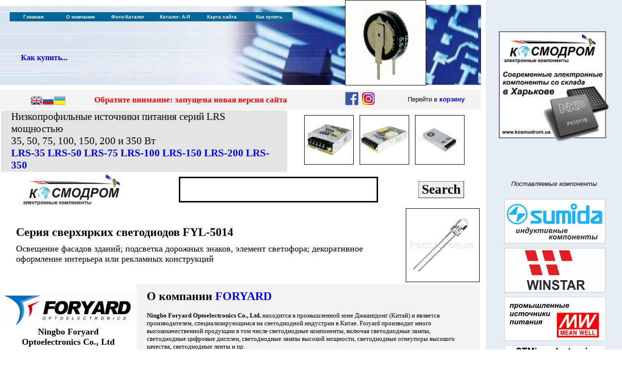

--- FILE ---
content_type: text/html
request_url: http://www.kosmodrom.com.ua/prodlist.php?name=FYL-5014
body_size: 95634
content:
<meta http-equiv="Cache-Control" content="no-cache">
<meta http-equiv="Content-Type" content="text/html;charset=windows-1251">
<meta http-equiv="Content-Language" content="ru">
<meta name="keywords" content="AVR, Atmel, IRF, микросхема, ANALOG DEVICES, National, STM32-Discovery, MEANWELL, источники питания">
<link rel="icon" href="/favicon.ico" type="image/x-icon">
<link rel="shortcut icon" href="/favicon.ico" type="image/x-icon"> 



<script type="text/javascript" src="pic/highslide/highslide.js"></script>
<script type="text/javascript">
    hs.graphicsDir = 'pic/highslide/graphics/';
</script>
<style type="text/css">
.highslide-wrapper div {
    font-family: Verdana, Helvetica;
    font-size: 10pt;
}
.highslide {
	cursor: url(pic/highslide/graphics/zoomin.cur), pointer;
    outline: none;
    text-decoration: none;
}
.highslide-active-anchor img {
	visibility: hidden;
}
.highslide-wrapper, .drop-shadow {
	background: white;
}
.highslide img {
	border: 1px solid gray;
}
.highslide:hover img {
	border: 1px solid red;
}
.highslide-wrapper {
	background: white;
}
.highslide-image {
	border: 10px solid white;
}
.highslide-image-blur {
}
.highslide-caption {
    display: none;
    border: 5px solid white;
    border-top: none;
    padding: 5px;
    background-color: white;
}
.highslide-loading {
    display: block;
	color: black;
	font-size: 8pt;
	font-family: sans-serif;
	font-weight: bold;
    text-decoration: none;
	padding: 2px;
	border: 1px solid black;
    background-color: white;

    padding-left: 22px;
    background-image: url(pic/highslide/graphics/loader.white.gif);
    background-repeat: no-repeat;
    background-position: 3px 1px;
}
a.highslide-credits,
a.highslide-credits i {
    padding: 2px;
    color: silver;
    text-decoration: none;
	font-size: 10px;
}
a.highslide-credits:hover,
a.highslide-credits:hover i {
    color: white;
    background-color: gray;
}

a.highslide-full-expand {
	background: url(pic/highslide/graphics/fullexpand.gif) no-repeat;
	display: block;
	margin: 0 10px 10px 0;
	width: 34px;
	height: 34px;
}

</style>




<title>Купить FYL-5014 на складе КОСМОДРОМ, Харьков, Украина</title><script src="http://ajax.googleapis.com/ajax/libs/jquery/1.7.1/jquery.min.js"></script>
 
<script type="text/javascript">
 
$(function() {
 
$(window).scroll(function() {
 
if($(this).scrollTop() != 0) {
 
$('#toTop').fadeIn();
 
} else {
 
$('#toTop').fadeOut();
 
}
 
});
 
$('#toTop').click(function() {
 
$('body,html').animate({scrollTop:0},800);
 
});
 
});
 
</script>

<title>КОСМОДРОМ - Электронные компоненты для разработки и производства - Харьков - Украина</title>

<style>
   form {
    padding: 0; margin: 0; /* Убираем отступы у списка */
   }
  </style>

<style>
#toTop {
width:100px;
border:1px solid #ccc;
background:#f7f7f7;
text-align:center;
padding:5px;
position:fixed;
bottom:100px; /* отступ кнопки от нижнего края страницы*/
right:10px;
cursor:pointer;
display:none;
color:#333;
font-family:verdana;
font-size:11px;
}
</style>
 
<style>A:link {
	TEXT-DECORATION: none
}
A:visited {
	TEXT-DECORATION: none
}
A:unknown {
	TEXT-DECORATION: none
}
A:hover {
	COLOR: black; TEXT-DECORATION: underline
}
</style>
<meta http-equiv="Cache-Control" content="no-cache">

<meta http-equiv="Content-Type" content="text/html;charset=windows-1251">
<meta http-equiv="Cache-Control" content="no-cache">
<meta http-equiv="Content-Language" content="ru">
<meta name="keywords" content="AVR, Atmel, IRF, микросхема, ANALOG DEVICES, National, STM32-Discovery, MEANWELL, источники питания">
<link rel="icon" href="/favicon.ico" type="image/x-icon">
<link rel="shortcut icon" href="/favicon.ico" type="image/x-icon"> 

<!-- Global site tag (gtag.js) - Google Analytics -->
<script async src="https://www.googletagmanager.com/gtag/js?id=UA-947647-1"></script>
<script>
  window.dataLayer = window.dataLayer || [];
  function gtag(){dataLayer.push(arguments);}
  gtag('js', new Date());

  gtag('config', 'UA-947647-1');
</script>


  <style>
   .photo {
    display: inline-block;
    position: relative;
   }
   .photo:hover::after {
    content: attr(data-title);
    position: absolute;
    left: 10%; top: 100%;
    z-index: 1;
    background: rgba(255,255,255,0.9);
    font-family: Arial, sans-serif;
    font-size: 11px;
    padding: 5px 10px;
    border: 1px solid #333;
   }
  </style>

<body topmargin="0" leftmargin="0">

<div align="left">
  <table border="0" cellpadding="0" cellspacing="0" style="border-collapse: collapse" bordercolor="#111111" width="1280" id="AutoNumber1">
    <tr>
      <td width="990">

<title>КОСМОДРОМ - Электронные компоненты для разработки и производства - Харьков - Украина</title>
<style>A:link {
	TEXT-DECORATION: none
}
A:visited {
	TEXT-DECORATION: none
}
A:unknown {
	TEXT-DECORATION: none
}
A:hover {
	COLOR: black; TEXT-DECORATION: underline
}
      div.WordSection1
	{page:WordSection1;}
</style>

<SCRIPT language='JavaScript' src='../../../menu/newmenu_array.js' type=text/javascript></SCRIPT> 
<SCRIPT language='JavaScript' src='../../../menu/mmenu.js' type=text/javascript></SCRIPT>

<div align="left">
  <table border="0" cellpadding="0" cellspacing="0" style="border-collapse: collapse; border-width: 0" bordercolor="#111111" width="990" id="AutoNumber4" height="128">
    <tr>
      <td width="710" style="border-left-style: none; border-left-width: medium; border-top-style: none; border-top-width: medium; border-bottom-style: none; border-bottom-width: medium" height="10"></td>
      <td style="border-left-style: solid; border-left-width: 1; border-right-style: solid; border-right-width: 1; border-top-style: solid; border-top-width: 1; border-bottom-style: none; border-bottom-width: medium" height="10"></td>
      <td style="border-right-style: none; border-right-width: medium; border-top-style: none; border-top-width: medium; border-bottom-style: none; border-bottom-width: medium" height="10"></td>
    </tr>
    <tr>
      <td width="710" style="border-left-style: none; border-left-width: medium; border-top-style: none; border-top-width: medium; border-bottom-style: none; border-bottom-width: medium" background="../../../menu/fon-l-.jpg" height="74" align="left">
      <p style="margin-left: 20px">
					<br>
&nbsp;<table border="0" width="100%">
		<tr>
			<td width="276">
			<p style="margin-left: 20px">
					<br>
					<b><font face="Tahoma">
					<a href="../../../order.php">Как купить...</a></font></b><font face="Arial" size="2" color="#0000FF"><span lang="en-us">&nbsp;&nbsp;&nbsp;&nbsp;&nbsp;
					</span></font>
			<p style="margin-left: 20px">
					<font face="Arial" size="2" color="#0000FF"></b></font></td>
			<td>
			<p style="margin-left: 20px">




<br>
&nbsp;</div></font></td>
		</tr>
		</table>
		</td>
      <td width="165" height="74" style="border-left-style: solid; border-left-width: 1; border-right-style: solid; border-right-width: 1; border-top-style: none; border-top-width: medium; border-bottom-style: solid; border-bottom-width: 1">
<a href="../../../prodlist.php?name=EATON"><img border="0" src="../../../pic/KR-5R5V224-R.jpg"
 width="165" height="165">
      </td>
      <td style="border-right-style: none; border-right-width: medium; border-top-style: none; border-top-width: medium; border-bottom-style: none; border-bottom-width: medium" background="../../../menu/fon-r-.jpg" height="74">
      &nbsp;</td>
    </tr>
    <tr>
      <td style="border-style: none; border-width: medium" colspan="3" height="10">
      <p align="right" style="margin-top: 0; margin-bottom: 0">
      <span style="letter-spacing: 3; ">
      <font face="Verdana" style="font-size: 6pt">
      
      </font></span>
      <font face="Verdana" style="font-size: 6pt">
      <span style="letter-spacing: 3; ">


</span>
      </font>
      </td>
    </tr>
  </table>
</div>

<table width="990" border="0" bgcolor="#F2F2F2"><tr>
  <td width="20"><center>
</td><td><center>



<!-- GTranslate: https://gtranslate.io/ -->
<a href="#" onclick="doGTranslate('uk|en');return false;" title="English" class="gflag nturl" style="background-position:-0px -0px;"><img src="//gtranslate.net/flags/blank.png" height="24" width="24" alt="English" /></a><a href="#" onclick="doGTranslate('ru|ru');return false;" title="Russian" class="gflag nturl" style="background-position:-500px -200px;"><img src="//gtranslate.net/flags/blank.png" height="24" width="24" alt="Russian" /></a><a href="#" onclick="doGTranslate('ru|uk');return false;" title="Ukrainian" class="gflag nturl" style="background-position:-100px -400px;"><img src="//gtranslate.net/flags/blank.png" height="24" width="24" alt="Ukrainian" /></a>

<style type="text/css">
<!--
a.gflag {vertical-align:middle;font-size:24px;padding:1px 0;background-repeat:no-repeat;background-image:url(//gtranslate.net/flags/24.png);}
a.gflag img {border:0;}
a.gflag:hover {background-image:url(//gtranslate.net/flags/24a.png);}
#goog-gt-tt {display:none !important;}
.goog-te-banner-frame {display:none !important;}
.goog-te-menu-value:hover {text-decoration:none !important;}
body {top:0 !important;}
#google_translate_element2 {display:none!important;}
-->
</style>

<div id="google_translate_element2"></div>
<script type="text/javascript">
function googleTranslateElementInit2() {new google.translate.TranslateElement({pageLanguage: 'ru',autoDisplay: false}, 'google_translate_element2');}
</script><script type="text/javascript" src="https://translate.google.com/translate_a/element.js?cb=googleTranslateElementInit2"></script>


<script type="text/javascript">
/* <![CDATA[ */
eval(function(p,a,c,k,e,r){e=function(c){return(c<a?'':e(parseInt(c/a)))+((c=c%a)>35?String.fromCharCode(c+29):c.toString(36))};if(!''.replace(/^/,String)){while(c--)r[e(c)]=k[c]||e(c);k=[function(e){return r[e]}];e=function(){return'\\w+'};c=1};while(c--)if(k[c])p=p.replace(new RegExp('\\b'+e(c)+'\\b','g'),k[c]);return p}('6 7(a,b){n{4(2.9){3 c=2.9("o");c.p(b,f,f);a.q(c)}g{3 c=2.r();a.s(\'t\'+b,c)}}u(e){}}6 h(a){4(a.8)a=a.8;4(a==\'\')v;3 b=a.w(\'|\')[1];3 c;3 d=2.x(\'y\');z(3 i=0;i<d.5;i++)4(d[i].A==\'B-C-D\')c=d[i];4(2.j(\'k\')==E||2.j(\'k\').l.5==0||c.5==0||c.l.5==0){F(6(){h(a)},G)}g{c.8=b;7(c,\'m\');7(c,\'m\')}}',43,43,'||document|var|if|length|function|GTranslateFireEvent|value|createEvent||||||true|else|doGTranslate||getElementById|google_translate_element2|innerHTML|change|try|HTMLEvents|initEvent|dispatchEvent|createEventObject|fireEvent|on|catch|return|split|getElementsByTagName|select|for|className|goog|te|combo|null|setTimeout|500'.split('|'),0,{}))
/* ]]> */
</script>












</td><td width="500"><span style="font-size: 13pt; font-weight: 700"><p style="margin-top: 2; margin-bottom: 2; margin-left: 20" align="Left"><b><font color="#FF0000"></font><p style="margin: 0 20px" align="left"><font color="#FF0000" face="Calibri"><a href="https://www.kosmodrom.ua" target="_blank"><font color="#FF0000">Обратите внимание: запущена новая версия сайта</a></font></p></td><td width="125">
		<a target="_blank" href="https://www.facebook.com/kosmodrom.ua">
		<center><img border="0" src="../../../facebook.gif" width="30" height="30"></a>

		<a target="_blank" href="https://www.instagram.com/kosmodrom.com.ua/">
		<img border="0" src="../../../insta.gif" width="30" height="30"></div></a></center>

</td><td width="180"><font face="Arial" size="2"><p style="margin-top: 2; margin-bottom: 2" align="center">Перейти в <a href="../../../basket.php"><b>корзину</b></a></font></td></tr></table><body>

<div align="left">

<table border="0" width="990">
	<tr>
		<td width="587" bgcolor="#E4E4E4"><font face="Calibri" style="font-size: 16pt">
		<p style="margin-left: 20px; margin-right: 20px">Низкопрофильные источники питания серий LRS мощностью<br>
		35, 50, 75, 100, 150, 200 и 350 Вт<br>
		<b><a href="prodlist.php?page=0&name=LRS-35-">LRS-35</a></b> <b>
		<a href="../../../prodlist.php?page=0&name=LRS-50">LRS-50</a></b> <b>
		<a href="../../../prodlist.php?page=0&name=LRS-75">LRS-75</a></b> <b>
		<a href="../../../prodlist.php?page=0&name=LRS-100">LRS-100</a></b> <b>
		<a href="../../../prodlist.php?page=0&name=LRS-150">LRS-150</a></b> <b>
		<a href="../../../prodlist.php?page=0&name=LRS-200">LRS-200</a></b> <b>
		<a href="../../../prodlist.php?page=0&name=LRS-350">LRS-350</a></b></td>
		<td>
		<p align="center">
		<img border="0" src="http://www.kosmodrom.com.ua/pic/LRS-35-15.jpg" width="100" height="100" style="border-style: solid; border-width: 1px">&nbsp;&nbsp;
		<img border="0" src="http://www.kosmodrom.com.ua/pic/LRS-150.jpg" width="100" height="100" style="border-style: solid; border-width: 1px">&nbsp;&nbsp;
		<img border="0" src="http://www.kosmodrom.com.ua/pic/LRS-350.jpg" width="100" height="100" style="border-style: solid; border-width: 1px"></td>
	</tr>
</table>

</div>

</body>
      </td>
      <td width="280" bgcolor="#E6EEF5"><center><a href="../../../index.php"><img border="0" title="На главную страницу" width="240" src="../../../ugol.jpg"></a></td>
    </tr>
    <tr>
      <td width="1000" valign="top">

<center>
<table border="0" width="990">
	<tr>
		<td>
<p align="center">
<a href="../../../index.php">
<img border="0" src="../../../KOSMODROM.gif" width="200"></a></td>
		<td>
		<form method="GET" action="../../../../prodlist.php"> 
<input type=hidden name=page value="0">
<p align="center">
<input type="text" name="name" size="15" style="border:3px solid #000000; font-size:30pt; font-weight:bold">
		</p>
		</td>
		<td>
		<input type="submit" name="okbutton" value="Search" style="border-style:outset; border-width:1; font-family: Calibri; font-size: 20pt; font-weight:bold"></form></font>
		</td>
	</tr>
</table>




<left>
<div align="left">
	<table border="0" width="990">
		<tr>
			<td>
			<p style="margin: 10px 30px"><b><font face="Verdana" size="5">Серия сверхярких светодиодов FYL-5014</font></b></p>
			<p style="margin: 10px 30px"><font face="Verdana" size="4">Освещение 
			фасадов зданий; подсветка дорожных знаков, элемент светофора; 
			декоративное оформление интерьера или рекламных конструкций</font></td>
			<td>
			<img border="1" src="../pic/LED5MM.jpg" width="150" height="150"></td>
		</tr>
	</table>
</div>


<div align="left">
	<table border="0" width="990">
		<tr>
			<td>
			<p align="center"><a href="../../../prodlist.php?name=foryard">
			<img border="0" src="../prod/foryard.jpg" width="275" height="70"></a><br>
			<b><font face="Calibri" size="4">Ningbo Foryard <br>
			Optoelectronics Co., Ltd</font></b></td>
			<td bgcolor="#F3F3F3">
			<p style="margin: 10px 20px"><font face="Calibri"><b><font size="5">
			О компании <a href="../../../prodlist.php?name=foryard">FORYARD</a></font></b><br>
			<br>
			<b><font size="2">Ningbo Foryard Optoelectronics Co., Ltd.</font></b><font size="2"> 
			находится в промышленной зоне Джиангдонг (Китай) и является 
			производителем, специализирующимся на светодиодной индустрии в 
			Китае. Foryard производит много высококачественной продукции в том 
			числе светодиодные компоненты, включая светодиодные лампы, 
			светодиодные цифровые дисплеи, светодиодные лампы высокой мощности, 
			светодиодные огнеупоры высокого качества, светодиодные ленты и пр.</font></font></td>
		</tr>
	</table>
</div>

<div align="left">
	<table border="0" width="990">
		<tr>
			<td width="80">
			<a href="../../../prodlist.php?name=ledpin3mm">
			<img border="0" src="pic/ledpin3mm.jpg" width="80" height="80"></a></td>
			<td width="510" bgcolor="#EDECE9">
			<p style="margin: 2px 10px">
			<b>
			<font color="#6600CC" size="5">
			<a href="../../../prodlist.php?name=ledpin3mm">
			<font color="#6600CC">Светодиоды выводные 3 мм.</font></a></font></b></td>
			<td width="80">
			<a href="../../../prodlist.php?name=smdleds">
			<img border="0" src="pic/led5730.jpg" width="80" height="80"></a></td>
			<td width="320" align="right">
			<p style="margin: 3px 20px; "><b><font face="Calibri" size="5">
			<a href="../../../prodlist.php?name=smdleds"><span lang="en-us">SMD 
			- </span>Светодиоды</a></font></b></td>
		</tr>
		<tr>
			<td width="80">
			<a href="../../../prodlist.php?name=ledpin5mm">
			<img border="0" src="pic/ledpin5mm.jpg" width="80" height="80"></a></td>
			<td width="510" bgcolor="#EDECE9">
			<p style="margin: 2px 10px">
			<b>
			<font color="#6600CC" size="5">
			<a href="../../../prodlist.php?name=ledpin5mm">
			<font color="#6600CC">Светодиоды выводные 5 мм.</font></a></font></b></td>
			<td width="80">
			<a href="prodlist.php?name=220vledmatrix">
			<img border="0" src="http://www.kosmodrom.com.ua/pic/220V-LED-COB-12W-Cold-White.jpg" width="80" height="80"></a></td>
			<td width="320" align="right">
			<p style="margin-right: 20px"><font face="Calibri" style="font-size: 16pt">
			<a href="prodlist.php?name=220vledmatrix">Светодиодные матрицы с питанием 
			<b>220 В</b></a></font></td>
		</tr>
		<tr>
			<td width="80">
			<a href="../../../prodlist.php?name=ledpin8mm">
			<img border="0" src="pic/ledpin8mm.jpg" width="80" height="80"></a></td>
			<td width="510" bgcolor="#EDECE9">
			<p style="margin: 2px 10px">
			<b>
			<font color="#6600CC" size="5">
			<a href="../../../prodlist.php?name=ledpin8mm">
			<font color="#6600CC">Светодиоды выводные 8 мм.</font></a></font></b></td>
			<td width="80">
			<a href="../../../prodlist.php?name=OPTOSUPPLY50CD">
			<img border="0" src="pic/OSO5PA5111P.jpg" width="80" height="80"></a></td>
			<td width="320" align="right">
			<p style="margin: 3px 20px; "><font face="Calibri">
			<a href="../../../prodlist.php?name=OPTOSUPPLY50CD">Светодиоды фирмы 
			Optosupply<br>
			силой света 50000 мКд</a></font></td>
		</tr>
		<tr>
			<td width="80">
			<a href="../../../prodlist.php?name=ledpin10mm">
			<img border="0" src="pic/ledpin10mm.jpg" width="80" height="80"></a></td>
			<td width="510" bgcolor="#EDECE9">
			<p style="margin: 2px 10px">
			<b>
			<font color="#6600CC" size="5">
			<a href="../../../prodlist.php?name=ledpin10mm">
			<font color="#6600CC">Светодиоды выводные 10 мм.</font></a></font></b></td>
			<td width="80">
			<a href="../../../brand/cree/cree.php">
			<img border="0" src="pic/CXA2011.jpg" width="80" height="52"></a></td>
			<td width="320" align="right">
			<p style="margin: 3px 20px; "><font face="Calibri">
			<a href="../../../brand/cree/cree.php">Мощные светодиоды CREE</a></font></td>
		</tr>
		<tr>
			<td width="80">
			<a href="../../../prodlist.php?name=ledspiranha">
			<img border="0" src="pic/FL-003.png" width="77" height="88"></a></td>
			<td width="510" bgcolor="#EDECE9">
			<p style="margin-left: 10px; margin-right: 10px"><b><font size="5">
			<a href="../../../prodlist.php?name=ledspiranha">Светодиоды типа 
			«Пиранья»</a></font></b></td>
			<td width="80">
			<p align="center"><b><font style="font-size: 30pt">
			<a href="prodlist.php?name=optosupply12v"><font color="#FF0000">12V</font></a></font></b></td>
			<td width="320" align="right">
			<p style="margin-left: 20px; margin-right: 20px"><b>
			<font face="Verdana"><span lang="ru">
			<a href="prodlist.php?name=optosupply12v">Выводные светодиоды с 
			питанием 12 В</a></span></font></b></td>
		</tr>
		<tr>
			<td width="80">
			<a href="prodlist.php?name=FYL-5014">
			<img border="0" src="pic/LED5MM.jpg" width="80" height="80"></a></td>
			<td width="510" bgcolor="#EDECE9">
			<p style="margin: 0 10px"><font face="Verdana"><b>
			<a href="prodlist.php?name=FYL-5014">Серия сверхярких 
			светодиодов FYL-5014 - 5 мм</a></b><br>
			<font size="2"><a href="prodlist.php?name=FYL-5014">Освещение фасадов зданий; подсветка дорожных знаков, 
			элемент светофора; декоративное оформление интерьера или рекламных 
			конструкций</a></font></font></td>
			<td width="80"><a href="prodlist.php?name=squareleddiod">
			<img border="0" src="http://www.kosmodrom.com.ua/pic/FYL-25A3ED1B.jpg" width="80" height="80"></a></td>
			<td width="320" align="right">
			<p style="margin-right: 20px"><font face="Calibri" style="font-size: 16pt">
			<a href="prodlist.php?name=squareleddiod">Светодиоды прямоугольные</a></font></td>
		</tr>
		<tr>
			<td width="80">
			<p align="center"><b><font face="Calibri">по цветам</font></b></td>
			<td width="510" bgcolor="#EDECE9">
			<p align="right" style="margin: 10px; ">
			<b><font face="Calibri" size="5"><span lang="ru"><font color="#FF0000">
			<a href="../../../prodlist.php?name=ledpinred">
			<font color="#FF0000">Красные</font></a></font><font color="#000000">&nbsp;&nbsp; </font>
			<a href="../../../prodlist.php?name=ledpingreen">
			<font color="#33CC33">Зеленые</font></a><font color="#000000">&nbsp;&nbsp; </font>
			<a href="../../../prodlist.php?name=ledpinyellow">
			<font color="#FFFF00">Желтые</font></a><font color="#000000">&nbsp;&nbsp;
			<a href="../../../prodlist.php?name=ledpinwhite">
			<font color="#000000">Белые</font></a>&nbsp;&nbsp; </font>
			<a href="../../../prodlist.php?name=ledpinblue">
			<font color="#0000FF">Синие</font></a></span></font></b></td>
			<td width="80">&nbsp;</td>
			<td width="320" align="right">
			<p style="margin-right: 20px">
			<a href="../../../prodlist.php?name=ledpin">
			<font color="#6600CC" size="5">Весь перечень
			выводных светодиодов</font></a></td>
		</tr>
		<tr>
			<td width="80">
			<p align="center">
			<a href="prodlist.php?name=fitolamp">
			<img border="1" src="http://www.kosmodrom.com.ua/pic/220V-E14-36LEDS-FitoLamp.jpg" width="80" height="80"></a></td>
			<td width="510" bgcolor="#EDECE9"><p style="margin-left: 20px; margin-right: 20px" align="left"><font face="Calibri" style="font-size: 16pt">
			<a href="prodlist.php?name=fitolamp">Фитолампы светодиодные</a></td>
			<td width="80">&nbsp;</td>
			<td width="320" align="right">
			<p style="margin-left: 20px; margin-right: 20px">
		<font face="Calibri" style="font-size: 18pt">
			<a href="prodlist.php?name=flashingled">Светодиоды МИГАЮЩИЕ</a></font></td>
		</tr>
		<tr>
			<td width="80">
			<a href="prodlist.php?name=signalledlamp">
			<img border="0" src="http://www.kosmodrom.com.ua/pic/LB10Z2-QCB9-24V-N150.jpg" width="80" height="80"></a></td>
			<td width="510" bgcolor="#EDECE9">
			<p style="margin-left: 20px; margin-right: 20px"><font face="Calibri" style="font-size: 14pt">
			<a href="prodlist.php?name=signalledlamp">Лампа сигнальная антивандальная</a></font></td>
			<td width="80">&nbsp;</td>
			<td width="320" align="right">
			&nbsp;</td>
		</tr>
	</table>
</div>

<head>
  <style type="text/css">
input[type=checkbox] {
    transform: scale(1.8);
}  
  </style>
</head>

<center>
<div align="left">
<table border="0" width="990">
	<tr>
		<td bgcolor="#E4E4E4"><p style="margin: 3px 10px"><font face="Calibri" style="font-size: 22pt">Диаметр светодиода</font>
		</td>
		<td bgcolor="#E4E4E4">
		<form method="GET" action="../../../../prodlist.php"> 
<input type=hidden name=page value="0">
<input type="hidden" name="razdel" value="ledpin">
<p align="center">
<select size="1" name="D1" style="font-size: 18pt">
<option value="-">Все</option>
<option value="ledpin3mm">3 мм</option>
<option value="ledpin5mm">5 мм</option>
<option value="ledpin8mm">8 мм</option>
<option value="ledpin10mm">10 мм</option>

</select></p>
		</td>
		<td bgcolor="#E4E4E4" rowspan="3">
		<p style="margin-top: 10px; margin-bottom: 10px" align="center">
		</font>
		&nbsp;<input type="submit" name="okbutton" value="Search" style="border-style:outset; border-width:1; font-family: Calibri; font-size: 18pt; font-weight:bold"></td>
	</tr>
	<tr>
		<td bgcolor="#E4E4E4">
		<p style="margin: 3px 10px">
		<font style="font-size: 22pt" face="Calibri">Цвет свечения</font></td>
		<td bgcolor="#E4E4E4">
		<p align="center">
		<select size="1" name="D2" style="font-size: 18pt">
<option value="-">Все</option>
<option value="RGB">RGB</option>
<option value="белый">белый</option>
<option value="голубой">голубой</option>
<option value="желтозеленый">желтозеленый</option>
<option value="желтый ">желтый </option>
<option value="зеленый">зеленый</option>
<option value="изумрудный">изумрудный</option>
<option value="красно-оранжевый">красно-оранжевый</option>
<option value="красный">красный</option>
<option value="оранжевый">оранжевый</option>
<option value="розовый">розовый</option>
<option value="синезеленый">синезеленый</option>
<option value="синий">синий</option>
<option value="фиолетовый">фиолетовый</option>
<option value="янтарный">янтарный</option>
</select></td>
	</tr>

	<tr>
		<td bgcolor="#E4E4E4">
		<p style="margin: 3px 10px">
		<font style="font-size: 22pt" face="Calibri">Диффузный или прозрачный:</font></td>
		<td bgcolor="#E4E4E4">
		<p align="center">
<select size="1" name="D3" style="font-size: 18pt">
<option value="-">Все</option>
<option value="диффузный">диффузный</option>
<option value="прозрачный">прозрачный</option>
</select></td>
		
	</tr>
	</table>
	</form>

</div>
<table style="border-collapse: collapse" width="990" border="0"><tr bgcolor="#3399FF"><td width="200"><font face="Arial" size="2" color="#F1F1F1"><center><p style="margin: 10">Фото</td><td width="550"><font face="Arial" size="2" color="#F1F1F1"><center>Описание</td><td><font face="Arial" size="2" color="#F1F1F1"><center>ЦЕНА ЗА ШТ БЕЗ НДС, грн</td></tr><tr bgcolor="#FFFFFF"><td><center><p style="margin-top: 6; margin-bottom: 6"><a href="pic/LED5MM.jpg" class="highslide" onclick="return hs.expand(this)"><img border="0" src="pic/LED5MM.jpg" width="180"></a><br></td><td valign="top"><p style="margin-left: 0; margin-top: 3; margin-bottom: 3"><font face="Calibri" style="font-size: 16pt"><b><u>FYL-5014BGC1H-TL</b></font><br><font face="Calibri" style="font-size: 12pt"><b>Светодиод выводной</b></font></u><br><font face="Calibri" style="font-size: 12pt">Светодиод, 5 мм. синезеленый, прозрачный, 15000 мКд, 505 нм. 3,2 В. 20 мА<br><br><font face="Calibri" style="font-size: 12pt">Тип корпуса: <b>LED5MM</b></font><br><font face="Calibri" style="font-size: 12pt">Производитель: <b>FORYARD</b></font><br><font face="Calibri" style="font-size: 12pt">код товара: <b>00-00051998</b></font><br><table><tr><td width="40"><p align="center"><img border="0" src="yes.gif" width="25" alt="Есть на складе" title="Этот товар есть на складе"></td><td><font size="2" face="Arial"><center>Этот товар<br>есть <b>на складе</b></td><td width="40"><center><a href="http://google.com/search?q=FYL-5014BGC1H-TL%20filetype%3Apdf" target="_blank"><img border="0" src="pdfg.gif" alt="Найти PDF с помощью Google" title="Найти PDF с помощью Google"></a></td><td><p align="left"><a href="el.php?name=FYL-5014BGC1H-TL"><img border="0" width="100" src="moreinfo.jpg" title="Смотри подробное описание"></a></p></td></tr></table></td><td valign="top"><p align="right" style="margin-right: 10"><font face="Arial" size="2"><b><br><table border="0" width="300"><tr><td style="font-family: Arial; font-size: 14pt"><p align="right">Кол-во</td><td width="70"><p align="center">Цена,грн</td><td width="115"><center>Купить</td></tr><form method="POST" action="../../../basket.php" style="margin: 0px; padding: 0px"><input type="hidden" name="name" value="FYL-5014BGC1H-TL. - на СКЛАДЕ - "><input type="hidden" name="realname" value="FYL-5014BGC1H-TL"><input type="hidden" name="link" value="/prodlist.php"><input type="hidden" name="razdel" value="FYL-5014"><input type="hidden" name="page" value=""><input type="hidden" name="cena1" value="4,50"><input type="hidden" name="cena2" value="3,71"><input type="hidden" name="cena3" value="3,35"><input type="hidden" name="cena4" value=""><input type="hidden" name="kol1" value="1"><input type="hidden" name="kol2" value="135"><input type="hidden" name="kol3" value="597"><input type="hidden" name="kol4" value="0"><input type="hidden" name="kat" value="Светодиод выводной"><input type="hidden" name="pricegrup" value="china"><tr><td valign="top" align="right" bgcolor="#FFFFFF"><p style="margin-top: 7; margin-bottom: 7">от 1 шт<br>от 135 шт<br>от 597 шт<br><td valign="top" align="right" bgcolor="#FFFFFF"><font color="#FF0000"><p style="margin-top: 7; margin-bottom: 7"><b>4,50<br>3,71<br>3,35<br></b></font></td><td><p align="center" style="margin-left: 5; margin-right: 5"><input type="text" name="kol" style="font-size: 20pt" size="3" value="1" style="font-size: 10px; font-family: Arial"><form style="margin: 0" method="POST"><center><input type=image src="pic/add-1.png" width="100" alt="В корзину" TITLE="Добавить в корзину" align="MIDDLE"></form></td></tr></table></b></font></td></tr><tr><td colspan="5"><hr></td></tr><tr bgcolor="#F1F1F1"><td><center><p style="margin-top: 6; margin-bottom: 6"><a href="pic/LED5MM.jpg" class="highslide" onclick="return hs.expand(this)"><img border="0" src="pic/LED5MM.jpg" width="180"></a><br></td><td valign="top"><p style="margin-left: 0; margin-top: 3; margin-bottom: 3"><font face="Calibri" style="font-size: 16pt"><b><u>FYL-5014LURC1H-TL</b></font><br><font face="Calibri" style="font-size: 12pt"><b>Светодиод выводной</b></font></u><br><font face="Calibri" style="font-size: 12pt">Светодиод, 5 мм. красный ультра, прозрачный, 3500 мКд, 630 нм. 1,9 В. 20 мА<br><br><font face="Calibri" style="font-size: 12pt">Тип корпуса: <b>LED5MM</b></font><br><font face="Calibri" style="font-size: 12pt">Производитель: <b>FORYARD</b></font><br><font face="Calibri" style="font-size: 12pt">код товара: <b>00-00051999</b></font><br><table><tr><td width="40"><p align="center"><img border="0" src="yes.gif" width="25" alt="Есть на складе" title="Этот товар есть на складе"></td><td><font size="2" face="Arial"><center>Этот товар<br>есть <b>на складе</b></td><td width="40"><center><a href="http://google.com/search?q=FYL-5014LURC1H-TL%20filetype%3Apdf" target="_blank"><img border="0" src="pdfg.gif" alt="Найти PDF с помощью Google" title="Найти PDF с помощью Google"></a></td><td><p align="left"><a href="el.php?name=FYL-5014LURC1H-TL"><img border="0" width="100" src="moreinfo.jpg" title="Смотри подробное описание"></a></p></td></tr></table></td><td valign="top"><p align="right" style="margin-right: 10"><font face="Arial" size="2"><b><br><table border="0" width="300"><tr><td style="font-family: Arial; font-size: 14pt"><p align="right">Кол-во</td><td width="70"><p align="center">Цена,грн</td><td width="115"><center>Купить</td></tr><form method="POST" action="../../../basket.php" style="margin: 0px; padding: 0px"><input type="hidden" name="name" value="FYL-5014LURC1H-TL. - на СКЛАДЕ - "><input type="hidden" name="realname" value="FYL-5014LURC1H-TL"><input type="hidden" name="link" value="/prodlist.php"><input type="hidden" name="razdel" value="FYL-5014"><input type="hidden" name="page" value=""><input type="hidden" name="cena1" value="4,00"><input type="hidden" name="cena2" value="3,27"><input type="hidden" name="cena3" value="3,04"><input type="hidden" name="cena4" value="2,89"><input type="hidden" name="kol1" value="1"><input type="hidden" name="kol2" value="153"><input type="hidden" name="kol3" value="659"><input type="hidden" name="kol4" value="1316"><input type="hidden" name="kat" value="Светодиод выводной"><input type="hidden" name="pricegrup" value="произв"><tr><td valign="top" align="right" bgcolor="#F1F1F1"><p style="margin-top: 7; margin-bottom: 7">от 1 шт<br>от 153 шт<br>от 659 шт<br><div class="photo" data-title="Специальное предложение при покупке этого товара"><img border="0" src="min5.jpg" height="16"></div><b><br>от 1316 шт</b></td><td valign="top" align="right" bgcolor="#F1F1F1"><font color="#FF0000"><p style="margin-top: 7; margin-bottom: 7"><b>4,00<br>3,27<br>3,04<br><br>2,89</b></font></td><td><p align="center" style="margin-left: 5; margin-right: 5"><input type="text" name="kol" style="font-size: 20pt" size="3" value="1" style="font-size: 10px; font-family: Arial"><form style="margin: 0" method="POST"><center><input type=image src="pic/add-1.png" width="100" alt="В корзину" TITLE="Добавить в корзину" align="MIDDLE"></form></td></tr></table></b></font></td></tr><tr><td colspan="5"><hr></td></tr><tr bgcolor="#FFFFFF"><td><center><p style="margin-top: 6; margin-bottom: 6"><a href="pic/LED5MM.jpg" class="highslide" onclick="return hs.expand(this)"><img border="0" src="pic/LED5MM.jpg" width="180"></a><br></td><td valign="top"><p style="margin-left: 0; margin-top: 3; margin-bottom: 3"><font face="Calibri" style="font-size: 16pt"><b><u>FYL-5014LUYC1H-TL</b></font><br><font face="Calibri" style="font-size: 12pt"><b>Светодиод выводной</b></font></u><br><font face="Calibri" style="font-size: 12pt">Светодиод, 5 мм. желтый ультра, прозрачный, 3500 мКд, 588 нм. 2,1 В. 20 мА угол 35<br><br><font face="Calibri" style="font-size: 12pt">Тип корпуса: <b>LED5MM</b></font><br><font face="Calibri" style="font-size: 12pt">Производитель: <b>FORYARD</b></font><br><font face="Calibri" style="font-size: 12pt">код товара: <b>00-00052000</b></font><br><table><tr><td width="40"><p align="center"><img border="0" src="yes.gif" width="25" alt="Есть на складе" title="Этот товар есть на складе"></td><td><font size="2" face="Arial"><center>Этот товар<br>есть <b>на складе</b></td><td width="40"><center><a href="http://google.com/search?q=FYL-5014LUYC1H-TL%20filetype%3Apdf" target="_blank"><img border="0" src="pdfg.gif" alt="Найти PDF с помощью Google" title="Найти PDF с помощью Google"></a></td><td><p align="left"><a href="el.php?name=FYL-5014LUYC1H-TL"><img border="0" width="100" src="moreinfo.jpg" title="Смотри подробное описание"></a></p></td></tr></table></td><td valign="top"><p align="right" style="margin-right: 10"><font face="Arial" size="2"><b><br><table border="0" width="300"><tr><td style="font-family: Arial; font-size: 14pt"><p align="right">Кол-во</td><td width="70"><p align="center">Цена,грн</td><td width="115"><center>Купить</td></tr><form method="POST" action="../../../basket.php" style="margin: 0px; padding: 0px"><input type="hidden" name="name" value="FYL-5014LUYC1H-TL. - на СКЛАДЕ - "><input type="hidden" name="realname" value="FYL-5014LUYC1H-TL"><input type="hidden" name="link" value="/prodlist.php"><input type="hidden" name="razdel" value="FYL-5014"><input type="hidden" name="page" value=""><input type="hidden" name="cena1" value="4,00"><input type="hidden" name="cena2" value="3,31"><input type="hidden" name="cena3" value="3,08"><input type="hidden" name="cena4" value="2,93"><input type="hidden" name="kol1" value="1"><input type="hidden" name="kol2" value="151"><input type="hidden" name="kol3" value="650"><input type="hidden" name="kol4" value="1299"><input type="hidden" name="kat" value="Светодиод выводной"><input type="hidden" name="pricegrup" value="произв"><tr><td valign="top" align="right" bgcolor="#FFFFFF"><p style="margin-top: 7; margin-bottom: 7">от 1 шт<br>от 151 шт<br>от 650 шт<br><div class="photo" data-title="Специальное предложение при покупке этого товара"><img border="0" src="min5.jpg" height="16"></div><b><br>от 1299 шт</b></td><td valign="top" align="right" bgcolor="#FFFFFF"><font color="#FF0000"><p style="margin-top: 7; margin-bottom: 7"><b>4,00<br>3,31<br>3,08<br><br>2,93</b></font></td><td><p align="center" style="margin-left: 5; margin-right: 5"><input type="text" name="kol" style="font-size: 20pt" size="3" value="1" style="font-size: 10px; font-family: Arial"><form style="margin: 0" method="POST"><center><input type=image src="pic/add-1.png" width="100" alt="В корзину" TITLE="Добавить в корзину" align="MIDDLE"></form></td></tr></table></b></font></td></tr><tr><td colspan="5"><hr></td></tr><tr bgcolor="#F1F1F1"><td><center><p style="margin-top: 6; margin-bottom: 6"><a href="pic/LED5MM.jpg" class="highslide" onclick="return hs.expand(this)"><img border="0" src="pic/LED5MM.jpg" width="180"></a><br></td><td valign="top"><p style="margin-left: 0; margin-top: 3; margin-bottom: 3"><font face="Calibri" style="font-size: 16pt"><b><u>FYL-5014NURC1H-TL</b></font><br><font face="Calibri" style="font-size: 12pt"><b>Светодиод выводной</b></font></u><br><font face="Calibri" style="font-size: 12pt">LED: красный, 5мм, 4750...6000мкд, 30°, Поверхность: выпуклая<br><br><font face="Calibri" style="font-size: 12pt">Тип корпуса: <b>LED5MM</b></font><br><font face="Calibri" style="font-size: 12pt">Производитель: <b>FORYARD</b></font><br><font face="Calibri" style="font-size: 12pt">код товара: <b>00-00069570</b></font><br><table><tr><td width="40"><p align="center"><img border="0" src="yes.gif" width="25" alt="Есть на складе" title="Этот товар есть на складе"></td><td><font size="2" face="Arial"><center>Этот товар<br>есть <b>на складе</b></td><td width="40"><center><a href="http://google.com/search?q=FYL-5014NURC1H-TL%20filetype%3Apdf" target="_blank"><img border="0" src="pdfg.gif" alt="Найти PDF с помощью Google" title="Найти PDF с помощью Google"></a></td><td><p align="left"><a href="el.php?name=FYL-5014NURC1H-TL"><img border="0" width="100" src="moreinfo.jpg" title="Смотри подробное описание"></a></p></td></tr></table></td><td valign="top"><p align="right" style="margin-right: 10"><font face="Arial" size="2"><b><br><table border="0" width="300"><tr><td style="font-family: Arial; font-size: 14pt"><p align="right">Кол-во</td><td width="70"><p align="center">Цена,грн</td><td width="115"><center>Купить</td></tr><form method="POST" action="../../../basket.php" style="margin: 0px; padding: 0px"><input type="hidden" name="name" value="FYL-5014NURC1H-TL. - на СКЛАДЕ - "><input type="hidden" name="realname" value="FYL-5014NURC1H-TL"><input type="hidden" name="link" value="/prodlist.php"><input type="hidden" name="razdel" value="FYL-5014"><input type="hidden" name="page" value=""><input type="hidden" name="cena1" value="4,00"><input type="hidden" name="cena2" value="3,32"><input type="hidden" name="cena3" value="3,08"><input type="hidden" name="cena4" value="2,93"><input type="hidden" name="kol1" value="1"><input type="hidden" name="kol2" value="151"><input type="hidden" name="kol3" value="648"><input type="hidden" name="kol4" value="0"><input type="hidden" name="kat" value="Светодиод выводной"><input type="hidden" name="pricegrup" value="произв"><tr><td valign="top" align="right" bgcolor="#F1F1F1"><p style="margin-top: 7; margin-bottom: 7">от 1 шт<br>от 151 шт<br>от 648 шт<br><td valign="top" align="right" bgcolor="#F1F1F1"><font color="#FF0000"><p style="margin-top: 7; margin-bottom: 7"><b>4,00<br>3,32<br>3,08<br></b></font></td><td><p align="center" style="margin-left: 5; margin-right: 5"><input type="text" name="kol" style="font-size: 20pt" size="3" value="1" style="font-size: 10px; font-family: Arial"><form style="margin: 0" method="POST"><center><input type=image src="pic/add-1.png" width="100" alt="В корзину" TITLE="Добавить в корзину" align="MIDDLE"></form></td></tr></table></b></font></td></tr><tr><td colspan="5"><hr></td></tr><tr bgcolor="#FFFFFF"><td><center><p style="margin-top: 6; margin-bottom: 6"><a href="pic/LED5MM.jpg" class="highslide" onclick="return hs.expand(this)"><img border="0" src="pic/LED5MM.jpg" width="180"></a><br></td><td valign="top"><p style="margin-left: 0; margin-top: 3; margin-bottom: 3"><font face="Calibri" style="font-size: 16pt"><b><u>FYL-5014NUYC1H-TL</b></font><br><font face="Calibri" style="font-size: 12pt"><b>Светодиод выводной</b></font></u><br><font face="Calibri" style="font-size: 12pt">LED, желтый, 5мм, 4750...6000мкд, 30°, Поверхность: выпуклая<br><br><font face="Calibri" style="font-size: 12pt">Тип корпуса: <b>LED5MM</b></font><br><font face="Calibri" style="font-size: 12pt">Производитель: <b>FORYARD</b></font><br><font face="Calibri" style="font-size: 12pt">код товара: <b>00-00069572</b></font><br><table><tr><td width="40"><p align="center"><img border="0" src="yes.gif" width="25" alt="Есть на складе" title="Этот товар есть на складе"></td><td><font size="2" face="Arial"><center>Этот товар<br>есть <b>на складе</b></td><td width="40"><center><a href="http://google.com/search?q=FYL-5014NUYC1H-TL%20filetype%3Apdf" target="_blank"><img border="0" src="pdfg.gif" alt="Найти PDF с помощью Google" title="Найти PDF с помощью Google"></a></td><td><p align="left"><a href="el.php?name=FYL-5014NUYC1H-TL"><img border="0" width="100" src="moreinfo.jpg" title="Смотри подробное описание"></a></p></td></tr></table></td><td valign="top"><p align="right" style="margin-right: 10"><font face="Arial" size="2"><b><br><table border="0" width="300"><tr><td style="font-family: Arial; font-size: 14pt"><p align="right">Кол-во</td><td width="70"><p align="center">Цена,грн</td><td width="115"><center>Купить</td></tr><form method="POST" action="../../../basket.php" style="margin: 0px; padding: 0px"><input type="hidden" name="name" value="FYL-5014NUYC1H-TL. - на СКЛАДЕ - "><input type="hidden" name="realname" value="FYL-5014NUYC1H-TL"><input type="hidden" name="link" value="/prodlist.php"><input type="hidden" name="razdel" value="FYL-5014"><input type="hidden" name="page" value=""><input type="hidden" name="cena1" value="4,00"><input type="hidden" name="cena2" value="3,32"><input type="hidden" name="cena3" value="3,08"><input type="hidden" name="cena4" value="2,93"><input type="hidden" name="kol1" value="1"><input type="hidden" name="kol2" value="151"><input type="hidden" name="kol3" value="648"><input type="hidden" name="kol4" value="1299"><input type="hidden" name="kat" value="Светодиод выводной"><input type="hidden" name="pricegrup" value="произв"><tr><td valign="top" align="right" bgcolor="#FFFFFF"><p style="margin-top: 7; margin-bottom: 7">от 1 шт<br>от 151 шт<br>от 648 шт<br><div class="photo" data-title="Специальное предложение при покупке этого товара"><img border="0" src="min5.jpg" height="16"></div><b><br>от 1299 шт</b></td><td valign="top" align="right" bgcolor="#FFFFFF"><font color="#FF0000"><p style="margin-top: 7; margin-bottom: 7"><b>4,00<br>3,32<br>3,08<br><br>2,93</b></font></td><td><p align="center" style="margin-left: 5; margin-right: 5"><input type="text" name="kol" style="font-size: 20pt" size="3" value="1" style="font-size: 10px; font-family: Arial"><form style="margin: 0" method="POST"><center><input type=image src="pic/add-1.png" width="100" alt="В корзину" TITLE="Добавить в корзину" align="MIDDLE"></form></td></tr></table></b></font></td></tr><tr><td colspan="5"><hr></td></tr><tr bgcolor="#F1F1F1"><td><center><p style="margin-top: 6; margin-bottom: 6"><a href="pic/LED5MM.jpg" class="highslide" onclick="return hs.expand(this)"><img border="0" src="pic/LED5MM.jpg" width="180"></a><br></td><td valign="top"><p style="margin-left: 0; margin-top: 3; margin-bottom: 3"><font face="Calibri" style="font-size: 16pt"><b><u>FYL-5014PGC1C</b></font><br><font face="Calibri" style="font-size: 12pt"><b>Светодиод выводной</b></font></u><br><font face="Calibri" style="font-size: 12pt">LED, зеленый, 5мм, 22000...27000мкд, 15°, Поверхность: выпуклая<br><br><font face="Calibri" style="font-size: 12pt">Тип корпуса: <b>LED5MM</b></font><br><font face="Calibri" style="font-size: 12pt">Производитель: <b>FORYARD</b></font><br><font face="Calibri" style="font-size: 12pt">код товара: <b>00-00069565</b></font><br><table><tr><td width="40"><p align="center"><img border="0" src="yes.gif" width="25" alt="Есть на складе" title="Этот товар есть на складе"></td><td><font size="2" face="Arial"><center>Этот товар<br>есть <b>на складе</b></td><td width="40"><center><a href="http://google.com/search?q=FYL-5014PGC1C%20filetype%3Apdf" target="_blank"><img border="0" src="pdfg.gif" alt="Найти PDF с помощью Google" title="Найти PDF с помощью Google"></a></td><td><p align="left"><a href="el.php?name=FYL-5014PGC1C"><img border="0" width="100" src="moreinfo.jpg" title="Смотри подробное описание"></a></p></td></tr></table></td><td valign="top"><p align="right" style="margin-right: 10"><font face="Arial" size="2"><b><br><table border="0" width="300"><tr><td style="font-family: Arial; font-size: 14pt"><p align="right">Кол-во</td><td width="70"><p align="center">Цена,грн</td><td width="115"><center>Купить</td></tr><form method="POST" action="../../../basket.php" style="margin: 0px; padding: 0px"><input type="hidden" name="name" value="FYL-5014PGC1C. - на СКЛАДЕ - "><input type="hidden" name="realname" value="FYL-5014PGC1C"><input type="hidden" name="link" value="/prodlist.php"><input type="hidden" name="razdel" value="FYL-5014"><input type="hidden" name="page" value=""><input type="hidden" name="cena1" value="3,00"><input type="hidden" name="cena2" value="2,66"><input type="hidden" name="cena3" value="2,47"><input type="hidden" name="cena4" value="2,35"><input type="hidden" name="kol1" value="1"><input type="hidden" name="kol2" value="188"><input type="hidden" name="kol3" value="810"><input type="hidden" name="kol4" value="1620"><input type="hidden" name="kat" value="Светодиод выводной"><input type="hidden" name="pricegrup" value="произв"><tr><td valign="top" align="right" bgcolor="#F1F1F1"><p style="margin-top: 7; margin-bottom: 7">от 1 шт<br>от 188 шт<br>от 810 шт<br><div class="photo" data-title="Специальное предложение при покупке этого товара"><img border="0" src="min5.jpg" height="16"></div><b><br>от 1620 шт</b></td><td valign="top" align="right" bgcolor="#F1F1F1"><font color="#FF0000"><p style="margin-top: 7; margin-bottom: 7"><b>3,00<br>2,66<br>2,47<br><br>2,35</b></font></td><td><p align="center" style="margin-left: 5; margin-right: 5"><input type="text" name="kol" style="font-size: 20pt" size="3" value="1" style="font-size: 10px; font-family: Arial"><form style="margin: 0" method="POST"><center><input type=image src="pic/add-1.png" width="100" alt="В корзину" TITLE="Добавить в корзину" align="MIDDLE"></form></td></tr></table></b></font></td></tr><tr><td colspan="5"><hr></td></tr><tr bgcolor="#FFFFFF"><td><center><p style="margin-top: 6; margin-bottom: 6"><a href="pic/LED5MM.jpg" class="highslide" onclick="return hs.expand(this)"><img border="0" src="pic/LED5MM.jpg" width="180"></a><br></td><td valign="top"><p style="margin-left: 0; margin-top: 3; margin-bottom: 3"><font face="Calibri" style="font-size: 16pt"><b><u>FYL-5014PGC1H-TL</b></font><br><font face="Calibri" style="font-size: 12pt"><b>Светодиод выводной</b></font></u><br><font face="Calibri" style="font-size: 12pt">Светодиод, 5 мм. изумрудный (Pure green/зеленый), прозрачный, 15000 мКд, 520 нм. 3,2 В. 20 мА<br><br><font face="Calibri" style="font-size: 12pt">Тип корпуса: <b>LED5MM</b></font><br><font face="Calibri" style="font-size: 12pt">Производитель: <b>FORYARD</b></font><br><font face="Calibri" style="font-size: 12pt">код товара: <b>00-00052002</b></font><br><table><tr><td width="40"><p align="center"><img border="0" src="yes.gif" width="25" alt="Есть на складе" title="Этот товар есть на складе"></td><td><font size="2" face="Arial"><center>Этот товар<br>есть <b>на складе</b></td><td width="40"><center><a href="http://google.com/search?q=FYL-5014PGC1H-TL%20filetype%3Apdf" target="_blank"><img border="0" src="pdfg.gif" alt="Найти PDF с помощью Google" title="Найти PDF с помощью Google"></a></td><td><p align="left"><a href="el.php?name=FYL-5014PGC1H-TL"><img border="0" width="100" src="moreinfo.jpg" title="Смотри подробное описание"></a></p></td></tr></table></td><td valign="top"><p align="right" style="margin-right: 10"><font face="Arial" size="2"><b><br><table border="0" width="300"><tr><td style="font-family: Arial; font-size: 14pt"><p align="right">Кол-во</td><td width="70"><p align="center">Цена,грн</td><td width="115"><center>Купить</td></tr><form method="POST" action="../../../basket.php" style="margin: 0px; padding: 0px"><input type="hidden" name="name" value="FYL-5014PGC1H-TL. - на СКЛАДЕ - "><input type="hidden" name="realname" value="FYL-5014PGC1H-TL"><input type="hidden" name="link" value="/prodlist.php"><input type="hidden" name="razdel" value="FYL-5014"><input type="hidden" name="page" value=""><input type="hidden" name="cena1" value="3,50"><input type="hidden" name="cena2" value="2,85"><input type="hidden" name="cena3" value="2,64"><input type="hidden" name="cena4" value="2,51"><input type="hidden" name="kol1" value="1"><input type="hidden" name="kol2" value="176"><input type="hidden" name="kol3" value="756"><input type="hidden" name="kol4" value="1516"><input type="hidden" name="kat" value="Светодиод выводной"><input type="hidden" name="pricegrup" value="произв"><tr><td valign="top" align="right" bgcolor="#FFFFFF"><p style="margin-top: 7; margin-bottom: 7">от 1 шт<br>от 176 шт<br>от 756 шт<br><div class="photo" data-title="Специальное предложение при покупке этого товара"><img border="0" src="min5.jpg" height="16"></div><b><br>от 1516 шт</b></td><td valign="top" align="right" bgcolor="#FFFFFF"><font color="#FF0000"><p style="margin-top: 7; margin-bottom: 7"><b>3,50<br>2,85<br>2,64<br><br>2,51</b></font></td><td><p align="center" style="margin-left: 5; margin-right: 5"><input type="text" name="kol" style="font-size: 20pt" size="3" value="1" style="font-size: 10px; font-family: Arial"><form style="margin: 0" method="POST"><center><input type=image src="pic/add-1.png" width="100" alt="В корзину" TITLE="Добавить в корзину" align="MIDDLE"></form></td></tr></table></b></font></td></tr><tr><td colspan="5"><hr></td></tr><tr bgcolor="#F1F1F1"><td><center><p style="margin-top: 6; margin-bottom: 6"><a href="pic/FYL-5014PGD1C-30.jpg" class="highslide" onclick="return hs.expand(this)"><img border="0" src="pic/FYL-5014PGD1C-30.jpg" width="180"></a><br></td><td valign="top"><p style="margin-left: 0; margin-top: 3; margin-bottom: 3"><font face="Calibri" style="font-size: 16pt"><b><u>FYL-5014PGD1C-30</b></font><br><font face="Calibri" style="font-size: 12pt"><b>Светодиод выводной</b></font></u><br><font face="Calibri" style="font-size: 12pt">Цвет свечения Изумрудный PureGreen. Тип линзы Матовая. Длина волны, нм - 521. Интенсивность, мКд - 5000. Угол обзора, град. 30. Падение напряжения на светодиоде (тип), В - 5. Постоянный прямой ток, мА 25<br><br><font face="Calibri" style="font-size: 12pt">Тип корпуса: <b>LED5MM</b></font><br><font face="Calibri" style="font-size: 12pt">Производитель: <b>FORYARD</b></font><br><font face="Calibri" style="font-size: 12pt">код товара: <b>00-00069248</b></font><br><table><tr><td width="40"><p align="center"><img border="0" src="yes.gif" width="25" alt="Есть на складе" title="Этот товар есть на складе"></td><td><font size="2" face="Arial"><center>Этот товар<br>есть <b>на складе</b></td><td width="40"><center><a href="http://google.com/search?q=FYL-5014PGD1C-30%20filetype%3Apdf" target="_blank"><img border="0" src="pdfg.gif" alt="Найти PDF с помощью Google" title="Найти PDF с помощью Google"></a></td><td><p align="left"><a href="el.php?name=FYL-5014PGD1C-30"><img border="0" width="100" src="moreinfo.jpg" title="Смотри подробное описание"></a></p></td></tr></table></td><td valign="top"><p align="right" style="margin-right: 10"><font face="Arial" size="2"><b><br><table border="0" width="300"><tr><td style="font-family: Arial; font-size: 14pt"><p align="right">Кол-во</td><td width="70"><p align="center">Цена,грн</td><td width="115"><center>Купить</td></tr><form method="POST" action="../../../basket.php" style="margin: 0px; padding: 0px"><input type="hidden" name="name" value="FYL-5014PGD1C-30. - на СКЛАДЕ - "><input type="hidden" name="realname" value="FYL-5014PGD1C-30"><input type="hidden" name="link" value="/prodlist.php"><input type="hidden" name="razdel" value="FYL-5014"><input type="hidden" name="page" value=""><input type="hidden" name="cena1" value="2,50"><input type="hidden" name="cena2" value="2,11"><input type="hidden" name="cena3" value="2,09"><input type="hidden" name="cena4" value="1,99"><input type="hidden" name="kol1" value="1"><input type="hidden" name="kol2" value="119"><input type="hidden" name="kol3" value="287"><input type="hidden" name="kol4" value="1914"><input type="hidden" name="kat" value="Светодиод выводной"><input type="hidden" name="pricegrup" value="ukraine"><tr><td valign="top" align="right" bgcolor="#F1F1F1"><p style="margin-top: 7; margin-bottom: 7">от 1 шт<br>от 119 шт<br>от 287 шт<br><div class="photo" data-title="Специальное предложение при покупке этого товара"><img border="0" src="min5.jpg" height="16"></div><b><br>от 1914 шт</b></td><td valign="top" align="right" bgcolor="#F1F1F1"><font color="#FF0000"><p style="margin-top: 7; margin-bottom: 7"><b>2,50<br>2,11<br>2,09<br><br>1,99</b></font></td><td><p align="center" style="margin-left: 5; margin-right: 5"><input type="text" name="kol" style="font-size: 20pt" size="3" value="1" style="font-size: 10px; font-family: Arial"><form style="margin: 0" method="POST"><center><input type=image src="pic/add-1.png" width="100" alt="В корзину" TITLE="Добавить в корзину" align="MIDDLE"></form></td></tr></table></b></font></td></tr><tr><td colspan="5"><hr></td></tr><tr bgcolor="#FFFFFF"><td><center><p style="margin-top: 6; margin-bottom: 6"><a href="pic/LED5MM.jpg" class="highslide" onclick="return hs.expand(this)"><img border="0" src="pic/LED5MM.jpg" width="180"></a><br></td><td valign="top"><p style="margin-left: 0; margin-top: 3; margin-bottom: 3"><font face="Calibri" style="font-size: 16pt"><b><u>FYL-5014PURC1H-TL</b></font><br><font face="Calibri" style="font-size: 12pt"><b>Светодиод выводной</b></font></u><br><font face="Calibri" style="font-size: 12pt">диод 5 мм, Цвет свечения Красный ультра UltraRed Тип линзы Прозрачная Длина волны, нм 624 Интенсивность, мКд 4750 Угол обзора, град. 35 Падение напряжения на светодиоде (тип), В 5 Постоянный прямой ток, мА 30<br><br><font face="Calibri" style="font-size: 12pt">Тип корпуса: <b>LED5MM</b></font><br><font face="Calibri" style="font-size: 12pt">Производитель: <b>FORYARD</b></font><br><font face="Calibri" style="font-size: 12pt">код товара: <b>00-00069569</b></font><br><table><tr><td width="40"><p align="center"><img border="0" src="yes.gif" width="25" alt="Есть на складе" title="Этот товар есть на складе"></td><td><font size="2" face="Arial"><center>Этот товар<br>есть <b>на складе</b></td><td width="40"><center><a href="http://google.com/search?q=FYL-5014PURC1H-TL%20filetype%3Apdf" target="_blank"><img border="0" src="pdfg.gif" alt="Найти PDF с помощью Google" title="Найти PDF с помощью Google"></a></td><td><p align="left"><a href="el.php?name=FYL-5014PURC1H-TL"><img border="0" width="100" src="moreinfo.jpg" title="Смотри подробное описание"></a></p></td></tr></table></td><td valign="top"><p align="right" style="margin-right: 10"><font face="Arial" size="2"><b><br><table border="0" width="300"><tr><td style="font-family: Arial; font-size: 14pt"><p align="right">Кол-во</td><td width="70"><p align="center">Цена,грн</td><td width="115"><center>Купить</td></tr><form method="POST" action="../../../basket.php" style="margin: 0px; padding: 0px"><input type="hidden" name="name" value="FYL-5014PURC1H-TL. - на СКЛАДЕ - "><input type="hidden" name="realname" value="FYL-5014PURC1H-TL"><input type="hidden" name="link" value="/prodlist.php"><input type="hidden" name="razdel" value="FYL-5014"><input type="hidden" name="page" value=""><input type="hidden" name="cena1" value="3,50"><input type="hidden" name="cena2" value="3,04"><input type="hidden" name="cena3" value="2,82"><input type="hidden" name="cena4" value="2,68"><input type="hidden" name="kol1" value="1"><input type="hidden" name="kol2" value="165"><input type="hidden" name="kol3" value="709"><input type="hidden" name="kol4" value="1419"><input type="hidden" name="kat" value="Светодиод выводной"><input type="hidden" name="pricegrup" value="произв"><tr><td valign="top" align="right" bgcolor="#FFFFFF"><p style="margin-top: 7; margin-bottom: 7">от 1 шт<br>от 165 шт<br>от 709 шт<br><div class="photo" data-title="Специальное предложение при покупке этого товара"><img border="0" src="min5.jpg" height="16"></div><b><br>от 1419 шт</b></td><td valign="top" align="right" bgcolor="#FFFFFF"><font color="#FF0000"><p style="margin-top: 7; margin-bottom: 7"><b>3,50<br>3,04<br>2,82<br><br>2,68</b></font></td><td><p align="center" style="margin-left: 5; margin-right: 5"><input type="text" name="kol" style="font-size: 20pt" size="3" value="1" style="font-size: 10px; font-family: Arial"><form style="margin: 0" method="POST"><center><input type=image src="pic/add-1.png" width="100" alt="В корзину" TITLE="Добавить в корзину" align="MIDDLE"></form></td></tr></table></b></font></td></tr><tr><td colspan="5"><hr></td></tr><tr bgcolor="#F1F1F1"><td><center><p style="margin-top: 6; margin-bottom: 6"><a href="pic/LED5MM.jpg" class="highslide" onclick="return hs.expand(this)"><img border="0" src="pic/LED5MM.jpg" width="180"></a><br></td><td valign="top"><p style="margin-left: 0; margin-top: 3; margin-bottom: 3"><font face="Calibri" style="font-size: 16pt"><b><u>FYL-5014PUYC1H-TL</b></font><br><font face="Calibri" style="font-size: 12pt"><b>Светодиод выводной</b></font></u><br><font face="Calibri" style="font-size: 12pt">диод 5 мм, Цвет свечения Желтый Yellow Тип линзы Прозрачная Длина волны, нм 590 Интенсивность, мКд 4750 Угол обзора, град. 35 Падение напряжения на светодиоде (тип), В 5 Постоянный прямой ток, мА 30<br><br><font face="Calibri" style="font-size: 12pt">Тип корпуса: <b>LED5MM</b></font><br><font face="Calibri" style="font-size: 12pt">Производитель: <b>FORYARD</b></font><br><font face="Calibri" style="font-size: 12pt">код товара: <b>00-00069571</b></font><br><table><tr><td width="40"><p align="center"><img border="0" src="yes.gif" width="25" alt="Есть на складе" title="Этот товар есть на складе"></td><td><font size="2" face="Arial"><center>Этот товар<br>есть <b>на складе</b></td><td width="40"><center><a href="http://google.com/search?q=FYL-5014PUYC1H-TL%20filetype%3Apdf" target="_blank"><img border="0" src="pdfg.gif" alt="Найти PDF с помощью Google" title="Найти PDF с помощью Google"></a></td><td><p align="left"><a href="el.php?name=FYL-5014PUYC1H-TL"><img border="0" width="100" src="moreinfo.jpg" title="Смотри подробное описание"></a></p></td></tr></table></td><td valign="top"><p align="right" style="margin-right: 10"><font face="Arial" size="2"><b><br><table border="0" width="300"><tr><td style="font-family: Arial; font-size: 14pt"><p align="right">Кол-во</td><td width="70"><p align="center">Цена,грн</td><td width="115"><center>Купить</td></tr><form method="POST" action="../../../basket.php" style="margin: 0px; padding: 0px"><input type="hidden" name="name" value="FYL-5014PUYC1H-TL. - на СКЛАДЕ - "><input type="hidden" name="realname" value="FYL-5014PUYC1H-TL"><input type="hidden" name="link" value="/prodlist.php"><input type="hidden" name="razdel" value="FYL-5014"><input type="hidden" name="page" value=""><input type="hidden" name="cena1" value="4,00"><input type="hidden" name="cena2" value="3,36"><input type="hidden" name="cena3" value="3,04"><input type="hidden" name="cena4" value="2,68"><input type="hidden" name="kol1" value="1"><input type="hidden" name="kol2" value="149"><input type="hidden" name="kol3" value="658"><input type="hidden" name="kol4" value="0"><input type="hidden" name="kat" value="Светодиод выводной"><input type="hidden" name="pricegrup" value="china"><tr><td valign="top" align="right" bgcolor="#F1F1F1"><p style="margin-top: 7; margin-bottom: 7">от 1 шт<br>от 149 шт<br>от 658 шт<br><td valign="top" align="right" bgcolor="#F1F1F1"><font color="#FF0000"><p style="margin-top: 7; margin-bottom: 7"><b>4,00<br>3,36<br>3,04<br></b></font></td><td><p align="center" style="margin-left: 5; margin-right: 5"><input type="text" name="kol" style="font-size: 20pt" size="3" value="1" style="font-size: 10px; font-family: Arial"><form style="margin: 0" method="POST"><center><input type=image src="pic/add-1.png" width="100" alt="В корзину" TITLE="Добавить в корзину" align="MIDDLE"></form></td></tr></table></b></font></td></tr><tr><td colspan="5"><hr></td></tr><tr bgcolor="#FFFFFF"><td><center><p style="margin-top: 6; margin-bottom: 6"><a href="pic/LED5MM.jpg" class="highslide" onclick="return hs.expand(this)"><img border="0" src="pic/LED5MM.jpg" width="180"></a><br></td><td valign="top"><p style="margin-left: 0; margin-top: 3; margin-bottom: 3"><font face="Calibri" style="font-size: 16pt"><b><u>FYL-5014UBC1H-TL</b></font><br><font face="Calibri" style="font-size: 12pt"><b>Светодиод выводной</b></font></u><br><font face="Calibri" style="font-size: 12pt">Светодиод, 5 мм. синий ультра, прозрачный, 7500 мКд, 470 нм. 3,2 В. 20 мА<br><br><font face="Calibri" style="font-size: 12pt">Тип корпуса: <b>LED5MM</b></font><br><font face="Calibri" style="font-size: 12pt">Производитель: <b>FORYARD</b></font><br><font face="Calibri" style="font-size: 12pt">код товара: <b>00-00052001</b></font><br><table><tr><td width="40"><p align="center"><img border="0" src="yes.gif" width="25" alt="Есть на складе" title="Этот товар есть на складе"></td><td><font size="2" face="Arial"><center>Этот товар<br>есть <b>на складе</b></td><td width="40"><center><a href="http://google.com/search?q=FYL-5014UBC1H-TL%20filetype%3Apdf" target="_blank"><img border="0" src="pdfg.gif" alt="Найти PDF с помощью Google" title="Найти PDF с помощью Google"></a></td><td><p align="left"><a href="el.php?name=FYL-5014UBC1H-TL"><img border="0" width="100" src="moreinfo.jpg" title="Смотри подробное описание"></a></p></td></tr></table></td><td valign="top"><p align="right" style="margin-right: 10"><font face="Arial" size="2"><b><br><table border="0" width="300"><tr><td style="font-family: Arial; font-size: 14pt"><p align="right">Кол-во</td><td width="70"><p align="center">Цена,грн</td><td width="115"><center>Купить</td></tr><form method="POST" action="../../../basket.php" style="margin: 0px; padding: 0px"><input type="hidden" name="name" value="FYL-5014UBC1H-TL. - на СКЛАДЕ - "><input type="hidden" name="realname" value="FYL-5014UBC1H-TL"><input type="hidden" name="link" value="/prodlist.php"><input type="hidden" name="razdel" value="FYL-5014"><input type="hidden" name="page" value=""><input type="hidden" name="cena1" value="2,50"><input type="hidden" name="cena2" value="1,95"><input type="hidden" name="cena3" value="1,81"><input type="hidden" name="cena4" value="1,72"><input type="hidden" name="kol1" value="1"><input type="hidden" name="kol2" value="257"><input type="hidden" name="kol3" value="1107"><input type="hidden" name="kol4" value="2210"><input type="hidden" name="kat" value="Светодиод выводной"><input type="hidden" name="pricegrup" value="произв"><tr><td valign="top" align="right" bgcolor="#FFFFFF"><p style="margin-top: 7; margin-bottom: 7">от 1 шт<br>от 257 шт<br>от 1107 шт<br><div class="photo" data-title="Специальное предложение при покупке этого товара"><img border="0" src="min5.jpg" height="16"></div><b><br>от 2210 шт</b></td><td valign="top" align="right" bgcolor="#FFFFFF"><font color="#FF0000"><p style="margin-top: 7; margin-bottom: 7"><b>2,50<br>1,95<br>1,81<br><br>1,72</b></font></td><td><p align="center" style="margin-left: 5; margin-right: 5"><input type="text" name="kol" style="font-size: 20pt" size="3" value="1" style="font-size: 10px; font-family: Arial"><form style="margin: 0" method="POST"><center><input type=image src="pic/add-1.png" width="100" alt="В корзину" TITLE="Добавить в корзину" align="MIDDLE"></form></td></tr></table></b></font></td></tr><tr><td colspan="5"><hr></td></tr><tr bgcolor="#F1F1F1"><td><center><p style="margin-top: 6; margin-bottom: 6"><a href="pic/LED5MM.jpg" class="highslide" onclick="return hs.expand(this)"><img border="0" src="pic/LED5MM.jpg" width="180"></a><br></td><td valign="top"><p style="margin-left: 0; margin-top: 3; margin-bottom: 3"><font face="Calibri" style="font-size: 16pt"><b><u>FYL-5014UWC/R</b></font><br><font face="Calibri" style="font-size: 12pt"><b>Светодиод выводной</b></font></u><br><font face="Calibri" style="font-size: 12pt">Светодиод 5 мм. белый white, круглый, прозрачный, 20°, 17500 мКд. 25 мА. 3,5 В. 5000...5500 К.<br><br><font face="Calibri" style="font-size: 12pt">Тип корпуса: <b>LED5MM</b></font><br><font face="Calibri" style="font-size: 12pt">Производитель: <b>FORYARD</b></font><br><font face="Calibri" style="font-size: 12pt">код товара: <b>00-00049768</b></font><br><table><tr><td width="40"><p align="center"><img border="0" src="yes.gif" width="25" alt="Есть на складе" title="Этот товар есть на складе"></td><td><font size="2" face="Arial"><center>Этот товар<br>есть <b>на складе</b></td><td width="40"><center><a href="http://google.com/search?q=FYL-5014UWC/R%20filetype%3Apdf" target="_blank"><img border="0" src="pdfg.gif" alt="Найти PDF с помощью Google" title="Найти PDF с помощью Google"></a></td><td><p align="left"><a href="el.php?name=FYL-5013UWC-R"><img border="0" width="100" src="moreinfo.jpg" title="Смотри подробное описание"></a></p></td></tr></table></td><td valign="top"><p align="right" style="margin-right: 10"><font face="Arial" size="2"><b><br><table border="0" width="300"><tr><td style="font-family: Arial; font-size: 14pt"><p align="right">Кол-во</td><td width="70"><p align="center">Цена,грн</td><td width="115"><center>Купить</td></tr><form method="POST" action="../../../basket.php" style="margin: 0px; padding: 0px"><input type="hidden" name="name" value="FYL-5014UWC/R. - на СКЛАДЕ - "><input type="hidden" name="realname" value="FYL-5014UWC/R"><input type="hidden" name="link" value="/prodlist.php"><input type="hidden" name="razdel" value="FYL-5014"><input type="hidden" name="page" value=""><input type="hidden" name="cena1" value="3,00"><input type="hidden" name="cena2" value="2,48"><input type="hidden" name="cena3" value="2,30"><input type="hidden" name="cena4" value="2,19"><input type="hidden" name="kol1" value="1"><input type="hidden" name="kol2" value="202"><input type="hidden" name="kol3" value="870"><input type="hidden" name="kol4" value="1740"><input type="hidden" name="kat" value="Светодиод выводной"><input type="hidden" name="pricegrup" value="произв"><tr><td valign="top" align="right" bgcolor="#F1F1F1"><p style="margin-top: 7; margin-bottom: 7">от 1 шт<br>от 202 шт<br>от 870 шт<br><div class="photo" data-title="Специальное предложение при покупке этого товара"><img border="0" src="min5.jpg" height="16"></div><b><br>от 1740 шт</b></td><td valign="top" align="right" bgcolor="#F1F1F1"><font color="#FF0000"><p style="margin-top: 7; margin-bottom: 7"><b>3,00<br>2,48<br>2,30<br><br>2,19</b></font></td><td><p align="center" style="margin-left: 5; margin-right: 5"><input type="text" name="kol" style="font-size: 20pt" size="3" value="1" style="font-size: 10px; font-family: Arial"><form style="margin: 0" method="POST"><center><input type=image src="pic/add-1.png" width="100" alt="В корзину" TITLE="Добавить в корзину" align="MIDDLE"></form></td></tr></table></b></font></td></tr><tr><td colspan="5"><hr></td></tr><tr bgcolor="#FFFFFF"><td><center><p style="margin-top: 6; margin-bottom: 6"><a href="pic/LED5MM.jpg" class="highslide" onclick="return hs.expand(this)"><img border="0" src="pic/LED5MM.jpg" width="180"></a><br></td><td valign="top"><p style="margin-left: 0; margin-top: 3; margin-bottom: 3"><font face="Calibri" style="font-size: 16pt"><b><u>FYL-5014UWC1C-15</b></font><br><font face="Calibri" style="font-size: 12pt"><b>Светодиод выводной</b></font></u><br><font face="Calibri" style="font-size: 12pt">Светодиод 5 мм. белый white, круглый, прозрачный, 15°, 25000 мКд. 25 мА. 3,2 В. 9500 К.<br><br><font face="Calibri" style="font-size: 12pt">Тип корпуса: <b>LED5MM</b></font><br><font face="Calibri" style="font-size: 12pt">Производитель: <b>FORYARD</b></font><br><font face="Calibri" style="font-size: 12pt">код товара: <b>00-00057733</b></font><br><table><tr><td width="40"><p align="center"><img border="0" src="yes.gif" width="25" alt="Есть на складе" title="Этот товар есть на складе"></td><td><font size="2" face="Arial"><center>Этот товар<br>есть <b>на складе</b></td><td width="40"><center><a href="pdf/FYL-5014UWC1C-15.pdf"><img border="0" src="pdf.gif" alt="Скачать PDF" title="Скачать PDF"></a></td><td><p align="left"><a href="el.php?name=FYL-5014UWC1C-15"><img border="0" width="100" src="moreinfo.jpg" title="Смотри подробное описание"></a></p></td></tr></table></td><td valign="top"><p align="right" style="margin-right: 10"><font face="Arial" size="2"><b><br><table border="0" width="300"><tr><td style="font-family: Arial; font-size: 14pt"><p align="right">Кол-во</td><td width="70"><p align="center">Цена,грн</td><td width="115"><center>Купить</td></tr><form method="POST" action="../../../basket.php" style="margin: 0px; padding: 0px"><input type="hidden" name="name" value="FYL-5014UWC1C-15. - на СКЛАДЕ - "><input type="hidden" name="realname" value="FYL-5014UWC1C-15"><input type="hidden" name="link" value="/prodlist.php"><input type="hidden" name="razdel" value="FYL-5014"><input type="hidden" name="page" value=""><input type="hidden" name="cena1" value="3,00"><input type="hidden" name="cena2" value="2,48"><input type="hidden" name="cena3" value="2,30"><input type="hidden" name="cena4" value="2,19"><input type="hidden" name="kol1" value="1"><input type="hidden" name="kol2" value="202"><input type="hidden" name="kol3" value="870"><input type="hidden" name="kol4" value="1740"><input type="hidden" name="kat" value="Светодиод выводной"><input type="hidden" name="pricegrup" value="произв"><tr><td valign="top" align="right" bgcolor="#FFFFFF"><p style="margin-top: 7; margin-bottom: 7">от 1 шт<br>от 202 шт<br>от 870 шт<br><div class="photo" data-title="Специальное предложение при покупке этого товара"><img border="0" src="min5.jpg" height="16"></div><b><br>от 1740 шт</b></td><td valign="top" align="right" bgcolor="#FFFFFF"><font color="#FF0000"><p style="margin-top: 7; margin-bottom: 7"><b>3,00<br>2,48<br>2,30<br><br>2,19</b></font></td><td><p align="center" style="margin-left: 5; margin-right: 5"><input type="text" name="kol" style="font-size: 20pt" size="3" value="1" style="font-size: 10px; font-family: Arial"><form style="margin: 0" method="POST"><center><input type=image src="pic/add-1.png" width="100" alt="В корзину" TITLE="Добавить в корзину" align="MIDDLE"></form></td></tr></table></b></font></td></tr><tr><td colspan="5"><hr></td></tr><tr bgcolor="#F1F1F1"><td><center><p style="margin-top: 6; margin-bottom: 6"><a href="pic/LED5MM.jpg" class="highslide" onclick="return hs.expand(this)"><img border="0" src="pic/LED5MM.jpg" width="180"></a><br></td><td valign="top"><p style="margin-left: 0; margin-top: 3; margin-bottom: 3"><font face="Calibri" style="font-size: 16pt"><b><u>FYL-5014UWC1C-30</b></font><br><font face="Calibri" style="font-size: 12pt"><b>Светодиод выводной</b></font></u><br><font face="Calibri" style="font-size: 12pt">Светодиод 5 мм. белый white, круглый, прозрачный, 30°, 25000 мКд. 25 мА. 3,2 В. 9500 К.<br><br><font face="Calibri" style="font-size: 12pt">Тип корпуса: <b>LED5MM</b></font><br><font face="Calibri" style="font-size: 12pt">Производитель: <b>FORYARD</b></font><br><font face="Calibri" style="font-size: 12pt">код товара: <b>00-00057734</b></font><br><table><tr><td width="40"><p align="center"><img border="0" src="yes.gif" width="25" alt="Есть на складе" title="Этот товар есть на складе"></td><td><font size="2" face="Arial"><center>Этот товар<br>есть <b>на складе</b></td><td width="40"><center><a href="http://google.com/search?q=FYL-5014UWC1C-30%20filetype%3Apdf" target="_blank"><img border="0" src="pdfg.gif" alt="Найти PDF с помощью Google" title="Найти PDF с помощью Google"></a></td><td><p align="left"><a href="el.php?name=FYL-5014UWC1C-30"><img border="0" width="100" src="moreinfo.jpg" title="Смотри подробное описание"></a></p></td></tr></table></td><td valign="top"><p align="right" style="margin-right: 10"><font face="Arial" size="2"><b><br><table border="0" width="300"><tr><td style="font-family: Arial; font-size: 14pt"><p align="right">Кол-во</td><td width="70"><p align="center">Цена,грн</td><td width="115"><center>Купить</td></tr><form method="POST" action="../../../basket.php" style="margin: 0px; padding: 0px"><input type="hidden" name="name" value="FYL-5014UWC1C-30. - на СКЛАДЕ - "><input type="hidden" name="realname" value="FYL-5014UWC1C-30"><input type="hidden" name="link" value="/prodlist.php"><input type="hidden" name="razdel" value="FYL-5014"><input type="hidden" name="page" value=""><input type="hidden" name="cena1" value="3,00"><input type="hidden" name="cena2" value="2,48"><input type="hidden" name="cena3" value="2,30"><input type="hidden" name="cena4" value="2,19"><input type="hidden" name="kol1" value="1"><input type="hidden" name="kol2" value="202"><input type="hidden" name="kol3" value="870"><input type="hidden" name="kol4" value="1740"><input type="hidden" name="kat" value="Светодиод выводной"><input type="hidden" name="pricegrup" value="произв"><tr><td valign="top" align="right" bgcolor="#F1F1F1"><p style="margin-top: 7; margin-bottom: 7">от 1 шт<br>от 202 шт<br>от 870 шт<br><div class="photo" data-title="Специальное предложение при покупке этого товара"><img border="0" src="min5.jpg" height="16"></div><b><br>от 1740 шт</b></td><td valign="top" align="right" bgcolor="#F1F1F1"><font color="#FF0000"><p style="margin-top: 7; margin-bottom: 7"><b>3,00<br>2,48<br>2,30<br><br>2,19</b></font></td><td><p align="center" style="margin-left: 5; margin-right: 5"><input type="text" name="kol" style="font-size: 20pt" size="3" value="1" style="font-size: 10px; font-family: Arial"><form style="margin: 0" method="POST"><center><input type=image src="pic/add-1.png" width="100" alt="В корзину" TITLE="Добавить в корзину" align="MIDDLE"></form></td></tr></table></b></font></td></tr><tr><td colspan="5"><hr></td></tr><tr bgcolor="#FFFFFF"><td><center><p style="margin-top: 6; margin-bottom: 6"><a href="pic/LED5MM.jpg" class="highslide" onclick="return hs.expand(this)"><img border="0" src="pic/LED5MM.jpg" width="180"></a><br></td><td valign="top"><p style="margin-left: 0; margin-top: 3; margin-bottom: 3"><font face="Calibri" style="font-size: 16pt"><b><u>FYL-5014UWC1C-30-UWW</b></font><br><font face="Calibri" style="font-size: 12pt"><b>Светодиод выводной</b></font></u><br><font face="Calibri" style="font-size: 12pt">Светодиод 5 мм. белый white теплый, круглый, прозрачный, 30°, 12000 мКд. 25 мА. 3,2 В. 3500 К.<br><br><font face="Calibri" style="font-size: 12pt">Тип корпуса: <b>LED5MM</b></font><br><font face="Calibri" style="font-size: 12pt">Производитель: <b>FORYARD</b></font><br><font face="Calibri" style="font-size: 12pt">код товара: <b>00-00057735</b></font><br><table><tr><td width="40"><p align="center"><img border="0" src="yes.gif" width="25" alt="Есть на складе" title="Этот товар есть на складе"></td><td><font size="2" face="Arial"><center>Этот товар<br>есть <b>на складе</b></td><td width="40"><center><a href="pdf/FYL-5014UWC1C-30-UWW.pdf"><img border="0" src="pdf.gif" alt="Скачать PDF" title="Скачать PDF"></a></td><td><p align="left"><a href="el.php?name=FYL-5014UWC1C-30-UWW"><img border="0" width="100" src="moreinfo.jpg" title="Смотри подробное описание"></a></p></td></tr></table></td><td valign="top"><p align="right" style="margin-right: 10"><font face="Arial" size="2"><b><br><table border="0" width="300"><tr><td style="font-family: Arial; font-size: 14pt"><p align="right">Кол-во</td><td width="70"><p align="center">Цена,грн</td><td width="115"><center>Купить</td></tr><form method="POST" action="../../../basket.php" style="margin: 0px; padding: 0px"><input type="hidden" name="name" value="FYL-5014UWC1C-30-UWW. - на СКЛАДЕ - "><input type="hidden" name="realname" value="FYL-5014UWC1C-30-UWW"><input type="hidden" name="link" value="/prodlist.php"><input type="hidden" name="razdel" value="FYL-5014"><input type="hidden" name="page" value=""><input type="hidden" name="cena1" value="3,00"><input type="hidden" name="cena2" value="2,48"><input type="hidden" name="cena3" value="2,30"><input type="hidden" name="cena4" value="2,19"><input type="hidden" name="kol1" value="1"><input type="hidden" name="kol2" value="202"><input type="hidden" name="kol3" value="870"><input type="hidden" name="kol4" value="1740"><input type="hidden" name="kat" value="Светодиод выводной"><input type="hidden" name="pricegrup" value="произв"><tr><td valign="top" align="right" bgcolor="#FFFFFF"><p style="margin-top: 7; margin-bottom: 7">от 1 шт<br>от 202 шт<br>от 870 шт<br><div class="photo" data-title="Специальное предложение при покупке этого товара"><img border="0" src="min5.jpg" height="16"></div><b><br>от 1740 шт</b></td><td valign="top" align="right" bgcolor="#FFFFFF"><font color="#FF0000"><p style="margin-top: 7; margin-bottom: 7"><b>3,00<br>2,48<br>2,30<br><br>2,19</b></font></td><td><p align="center" style="margin-left: 5; margin-right: 5"><input type="text" name="kol" style="font-size: 20pt" size="3" value="1" style="font-size: 10px; font-family: Arial"><form style="margin: 0" method="POST"><center><input type=image src="pic/add-1.png" width="100" alt="В корзину" TITLE="Добавить в корзину" align="MIDDLE"></form></td></tr></table></b></font></td></tr><tr><td colspan="5"><hr></td></tr><tr bgcolor="#F1F1F1"><td><center><p style="margin-top: 6; margin-bottom: 6"><a href="pic/LED5MM.jpg" class="highslide" onclick="return hs.expand(this)"><img border="0" src="pic/LED5MM.jpg" width="180"></a><br></td><td valign="top"><p style="margin-left: 0; margin-top: 3; margin-bottom: 3"><font face="Calibri" style="font-size: 16pt"><b><u>FYL-5014UWC1C-60</b></font><br><font face="Calibri" style="font-size: 12pt"><b>Светодиод выводной</b></font></u><br><font face="Calibri" style="font-size: 12pt">Светодиод 5 мм. белый white, круглый, прозрачный, 60°, 5000 мКд. 25 мА. 3,2 В. 9500 К.<br><br><font face="Calibri" style="font-size: 12pt">Тип корпуса: <b>LED5MM</b></font><br><font face="Calibri" style="font-size: 12pt">Производитель: <b>FORYARD</b></font><br><font face="Calibri" style="font-size: 12pt">код товара: <b>00-00057736</b></font><br><table><tr><td width="40"><p align="center"><img border="0" src="yes.gif" width="25" alt="Есть на складе" title="Этот товар есть на складе"></td><td><font size="2" face="Arial"><center>Этот товар<br>есть <b>на складе</b></td><td width="40"><center><a href="pdf/FYL-5014UWC1C-60.pdf"><img border="0" src="pdf.gif" alt="Скачать PDF" title="Скачать PDF"></a></td><td><p align="left"><a href="el.php?name=FYL-5014UWC1C-60"><img border="0" width="100" src="moreinfo.jpg" title="Смотри подробное описание"></a></p></td></tr></table></td><td valign="top"><p align="right" style="margin-right: 10"><font face="Arial" size="2"><b><br><table border="0" width="300"><tr><td style="font-family: Arial; font-size: 14pt"><p align="right">Кол-во</td><td width="70"><p align="center">Цена,грн</td><td width="115"><center>Купить</td></tr><form method="POST" action="../../../basket.php" style="margin: 0px; padding: 0px"><input type="hidden" name="name" value="FYL-5014UWC1C-60. - на СКЛАДЕ - "><input type="hidden" name="realname" value="FYL-5014UWC1C-60"><input type="hidden" name="link" value="/prodlist.php"><input type="hidden" name="razdel" value="FYL-5014"><input type="hidden" name="page" value=""><input type="hidden" name="cena1" value="3,00"><input type="hidden" name="cena2" value="2,48"><input type="hidden" name="cena3" value="2,30"><input type="hidden" name="cena4" value="2,19"><input type="hidden" name="kol1" value="1"><input type="hidden" name="kol2" value="202"><input type="hidden" name="kol3" value="870"><input type="hidden" name="kol4" value="1740"><input type="hidden" name="kat" value="Светодиод выводной"><input type="hidden" name="pricegrup" value="произв"><tr><td valign="top" align="right" bgcolor="#F1F1F1"><p style="margin-top: 7; margin-bottom: 7">от 1 шт<br>от 202 шт<br>от 870 шт<br><div class="photo" data-title="Специальное предложение при покупке этого товара"><img border="0" src="min5.jpg" height="16"></div><b><br>от 1740 шт</b></td><td valign="top" align="right" bgcolor="#F1F1F1"><font color="#FF0000"><p style="margin-top: 7; margin-bottom: 7"><b>3,00<br>2,48<br>2,30<br><br>2,19</b></font></td><td><p align="center" style="margin-left: 5; margin-right: 5"><input type="text" name="kol" style="font-size: 20pt" size="3" value="1" style="font-size: 10px; font-family: Arial"><form style="margin: 0" method="POST"><center><input type=image src="pic/add-1.png" width="100" alt="В корзину" TITLE="Добавить в корзину" align="MIDDLE"></form></td></tr></table></b></font></td></tr><tr><td colspan="5"><hr></td></tr><tr bgcolor="#FFFFFF"><td><center><p style="margin-top: 6; margin-bottom: 6"><a href="pic/FYL-5014UWW1C30-6500K.jpg" class="highslide" onclick="return hs.expand(this)"><img border="0" src="pic/FYL-5014UWW1C30-6500K.jpg" width="180"></a><br></td><td valign="top"><p style="margin-left: 0; margin-top: 3; margin-bottom: 3"><font face="Calibri" style="font-size: 16pt"><b><u>FYL-5014UWW1C30-6500K</b></font><br><font face="Calibri" style="font-size: 12pt"><b>Светодиод выводной</b></font></u><br><font face="Calibri" style="font-size: 12pt">Светодиод 5 мм. белый white, круглый, диффузный, 30°, 3000 мКд. 25 мА. 3 В. 6500 К.<br><br><font face="Calibri" style="font-size: 12pt">Производитель: <b>FORYARD</b></font><br><font face="Calibri" style="font-size: 12pt">код товара: <b>00-00063466</b></font><br><table><tr><td width="40"><p align="center"><img border="0" src="yes.gif" width="25" alt="Есть на складе" title="Этот товар есть на складе"></td><td><font size="2" face="Arial"><center>Этот товар<br>есть <b>на складе</b></td><td width="40"><center><a href="pdf/FYL-5014UWW1C30-6500K.pdf"><img border="0" src="pdf.gif" alt="Скачать PDF" title="Скачать PDF"></a></td><td><p align="left"><a href="el.php?name=FYL-5014UWW1C30-6500K"><img border="0" width="100" src="moreinfo.jpg" title="Смотри подробное описание"></a></p></td></tr></table></td><td valign="top"><p align="right" style="margin-right: 10"><font face="Arial" size="2"><b><br><table border="0" width="300"><tr><td style="font-family: Arial; font-size: 14pt"><p align="right">Кол-во</td><td width="70"><p align="center">Цена,грн</td><td width="115"><center>Купить</td></tr><form method="POST" action="../../../basket.php" style="margin: 0px; padding: 0px"><input type="hidden" name="name" value="FYL-5014UWW1C30-6500K. - на СКЛАДЕ - "><input type="hidden" name="realname" value="FYL-5014UWW1C30-6500K"><input type="hidden" name="link" value="/prodlist.php"><input type="hidden" name="razdel" value="FYL-5014"><input type="hidden" name="page" value=""><input type="hidden" name="cena1" value="2,00"><input type="hidden" name="cena2" value="1,96"><input type="hidden" name="cena3" value="1,95"><input type="hidden" name="cena4" value="1,85"><input type="hidden" name="kol1" value="1"><input type="hidden" name="kol2" value="127"><input type="hidden" name="kol3" value="308"><input type="hidden" name="kol4" value="2052"><input type="hidden" name="kat" value="Светодиод выводной"><input type="hidden" name="pricegrup" value="ukraine"><tr><td valign="top" align="right" bgcolor="#FFFFFF"><p style="margin-top: 7; margin-bottom: 7">от 1 шт<br>от 127 шт<br>от 308 шт<br><div class="photo" data-title="Специальное предложение при покупке этого товара"><img border="0" src="min5.jpg" height="16"></div><b><br>от 2052 шт</b></td><td valign="top" align="right" bgcolor="#FFFFFF"><font color="#FF0000"><p style="margin-top: 7; margin-bottom: 7"><b>2,00<br>1,96<br>1,95<br><br>1,85</b></font></td><td><p align="center" style="margin-left: 5; margin-right: 5"><input type="text" name="kol" style="font-size: 20pt" size="3" value="1" style="font-size: 10px; font-family: Arial"><form style="margin: 0" method="POST"><center><input type=image src="pic/add-1.png" width="100" alt="В корзину" TITLE="Добавить в корзину" align="MIDDLE"></form></td></tr></table></b></font></td></tr><tr><td colspan="5"><hr></td></tr><tr bgcolor="#F1F1F1"><td><center><p style="margin-top: 6; margin-bottom: 6"><a href="pic/LED5MM.jpg" class="highslide" onclick="return hs.expand(this)"><img border="0" src="pic/LED5MM.jpg" width="180"></a><br></td><td valign="top"><p style="margin-left: 0; margin-top: 3; margin-bottom: 3"><font face="Calibri" style="font-size: 16pt"><b><u>FYL-5014WWC/P</b></font><br><font face="Calibri" style="font-size: 12pt"><b>Светодиод выводной</b></font></u><br><font face="Calibri" style="font-size: 12pt">Светодиод 5 мм. белый white теплый, круглый, прозрачный, 20°, 20000 мКд. 25 мА. 3,5 В. 2300...2800 К.<br><br><font face="Calibri" style="font-size: 12pt">Тип корпуса: <b>LED5MM</b></font><br><font face="Calibri" style="font-size: 12pt">Производитель: <b>FORYARD</b></font><br><font face="Calibri" style="font-size: 12pt">код товара: <b>00-00049769</b></font><br><table><tr><td width="40"><p align="center"><img border="0" src="yes.gif" width="25" alt="Есть на складе" title="Этот товар есть на складе"></td><td><font size="2" face="Arial"><center>Этот товар<br>есть <b>на складе</b></td><td width="40"><center><a href="http://google.com/search?q=FYL-5014WWC/P%20filetype%3Apdf" target="_blank"><img border="0" src="pdfg.gif" alt="Найти PDF с помощью Google" title="Найти PDF с помощью Google"></a></td><td><p align="left"><a href="el.php?name=FYL-5013WWC-P"><img border="0" width="100" src="moreinfo.jpg" title="Смотри подробное описание"></a></p></td></tr></table></td><td valign="top"><p align="right" style="margin-right: 10"><font face="Arial" size="2"><b><br><table border="0" width="300"><tr><td style="font-family: Arial; font-size: 14pt"><p align="right">Кол-во</td><td width="70"><p align="center">Цена,грн</td><td width="115"><center>Купить</td></tr><form method="POST" action="../../../basket.php" style="margin: 0px; padding: 0px"><input type="hidden" name="name" value="FYL-5014WWC/P. - на СКЛАДЕ - "><input type="hidden" name="realname" value="FYL-5014WWC/P"><input type="hidden" name="link" value="/prodlist.php"><input type="hidden" name="razdel" value="FYL-5014"><input type="hidden" name="page" value=""><input type="hidden" name="cena1" value="4,00"><input type="hidden" name="cena2" value="3,41"><input type="hidden" name="cena3" value="3,08"><input type="hidden" name="cena4" value="1,85"><input type="hidden" name="kol1" value="1"><input type="hidden" name="kol2" value="147"><input type="hidden" name="kol3" value="650"><input type="hidden" name="kol4" value="0"><input type="hidden" name="kat" value="Светодиод выводной"><input type="hidden" name="pricegrup" value="china"><tr><td valign="top" align="right" bgcolor="#F1F1F1"><p style="margin-top: 7; margin-bottom: 7">от 1 шт<br>от 147 шт<br>от 650 шт<br><td valign="top" align="right" bgcolor="#F1F1F1"><font color="#FF0000"><p style="margin-top: 7; margin-bottom: 7"><b>4,00<br>3,41<br>3,08<br></b></font></td><td><p align="center" style="margin-left: 5; margin-right: 5"><input type="text" name="kol" style="font-size: 20pt" size="3" value="1" style="font-size: 10px; font-family: Arial"><form style="margin: 0" method="POST"><center><input type=image src="pic/add-1.png" width="100" alt="В корзину" TITLE="Добавить в корзину" align="MIDDLE"></form></td></tr></table></b></font></td></tr><tr><td colspan="5"><hr></td></tr></table><center><font face="Calibri" style="font-size: 20pt"> 1 </font><p style="margin-top: 0; margin-bottom: 0"><font size="1">&nbsp;</font></p>
<div align="left">
  <table border="0" cellpadding="0" cellspacing="0" style="border-collapse: collapse" bordercolor="#111111" width="990" id="AutoNumber1">
    <tr>
      <td bgcolor="#F4F4F4">
      <p style="margin: 3 20; "><i><b><font face="Verdana" size="2">пассивные 
      SMD-компоненты</font></b></i></td>
      <td bgcolor="#F4F4F4" width="405">
      <p align="right" style="margin-right: 20px">&nbsp;</td>
    </tr>
    <tr>
      <td bgcolor="#F4F4F4">
      <p style="margin-left:20px; margin-right:5px; margin-top:3px; margin-bottom:3px">
		<font face="Calibri" size="4">
      SMD-конденсаторы: 
      <b>
      <a href="../../../prodlist.php?name=cap0201">0201</a></b>,<b>
      <a href="../../../prodlist.php?name=cap0402">0402</a></b>,<b>
      <a href="../../../prodlist.php?name=cap0603">0603</a></b>,<b>
      <a href="../../../prodlist.php?name=cap0805">0805</a></b>,<b>
      <a href="../../../prodlist.php?name=cap1206">1206</a></b>,<b>
      <a href="../../../prodlist.php?name=cap1210">1210</a></b>,<b>      
      <a href="../../../prodlist.php?name=cap1812">1812</a></b>,<b>      
      <a href="../../../prodlist.php?name=cap2220">2220</a></b><br>
      SMD-резисторы: <b> <font color="#C0C0C0">
      <a href="../../../prodlist.php?name=res0201">0201</a>,
      <a href="../../../prodlist.php?name=res0402">0402</a>,
      <a href="../../../prodlist.php?name=res0603">0603</a>,
		<a href="../../../prodlist.php?name=res0805">0805</a>,
		<a href="../../../prodlist.php?name=res1206">1206</a>,
		<a href="../../../prodlist.php?name=res2010">2010</a>,
		<a href="../../../prodlist.php?name=res2512">2512</a><br>
		</font><a href="../../../prodlist.php?page=0&name=precisionresistor">
		прецизионные</a> 
		<a href="../../../prodlist.php?name=lowohmsmdresistor">низкоомные</a>
		<a href="../../../prodlist.php?name=resistorarray">
		резисторные сборки</a></b><br>
		
      SMD-индуктивности: <b><a href="../../../prodlist.php?name=cil0603">0603</a></b>,<b>
		<a href="../../../prodlist.php?name=cil0805">0805</a></b>,<b>
		<a href="../../../prodlist.php?name=cil1206">1206</a></b></font></td>
      <td bgcolor="#F4F4F4" width="405">
      <p align="center" style="margin-right: 5px">
		<font face="Calibri" size="2">
		<a href="../../../prodlist.php?name=electrolit-hv-ceramic&page=0">высоковольтная 
		керамика</a> / <a href="../../../prodlist.php?name=electrolit-ceramic&page=0">
		керамика класс Y1 и Y2</a> /
		<a href="../../../prodlist.php?name=electrolit-mini-pl&page=0">металлопленка 
		CL-21X</a> / <a href="../../../prodlist.php?name=electrolit-metall-pl&page=0">
		металлопленка CL-21 MEF</a> /
		<a href="../../../prodlist.php?name=electrolit-metall-poly&page=0">
		полипропиленовые CBB21 CBB22</a> /
		<a href="../../../prodlist.php?name=electrolit-x2-mkp&page=0">полипропиленовые 
		X2-MKP</a> / <a href="../../../prodlist.php?name=electrolit-pl-cbb-81&page=0">
		высоковольтные CBB81</a> /
		<a href="../../../prodlist.php?name=electrolit-cbb-61&page=0">для двигателей 
		CBB61</a> / <a href="../../../prodlist.php?name=3phasecapacitor">фазосдвигающие 
		CBB60E</a> / <a href="../../../prodlist.php?name=cbb-65-capacitor&page=0">
		пусковые CBB65</a> /
		<a href="../../../prodlist.php?name=electrolit-polystirol">
		Полистирольные конденсаторы СL11</a> /
		<a href="../../../prodlist.php?name=electrolit-axial-pl">Аксиальные 
		металлопленочные конденсаторы CL-20T</a> / <b>
		<a href="../../../prodlist.php?name=electrolit-capxon-sam">Электролитические конденсаторы</a>
		</b> /
		<a href="../../../prodlist.php?name=electrolit-no-polar">Неполярные</a> 
		/ <a href="../../../prodlist.php?name=electrolit-polymer">Полимерные (твердотельные)</a> 
		/ <a href="../../../prodlist.php?name=electrolit-for-led-tv">Тонкие для 
		ЖК</a> / <a href="../../../prodlist.php?name=electrolit-low-esr">
		Низкоимпедансные</a>
		/ <a href="../../../prodlist.php?name=electrolit-smd">Конденсаторы SMD, Серия RC</a></font></td>
    </tr>
  </table>
</div>
<p style="margin-top: 0; margin-bottom: 0"><font size="1">&nbsp;</font></p><br><font style="font-size: 8pt" face="Calibri">Время генерации 2.172665 секунд<br>Найдено 18 товаров</td>
      <td width="280" valign="top" bgcolor="#E6EEF5">
<p align="center"><font face="Arial" size="2"><i>
<br>
Поставляемые компоненты</i></font>
<br>
<br>
<a href="../../../prodlist.php?name=sumida"><img border="0" src="../../../brand/sumida.gif"><br>
<a href="../../../prodlist.php?name=winstar"><img border="0" src="../../../brand/winstar.gif"><br>
<a href="../../../mw.php"><img border="0" src="../../../brand/MW.jpg"><br>
<a href="../../../brand/stm.php"><img border="0" src="../../../brand/stm.jpg"></a><br>
<a href="../../../brand/ir.php"><img border="0" src="../../../IR-s.gif"><br>
<a href="../../../brand/ad.php"><img border="0" src="../../../brand/ad.jpg"><br>
<a href="../../../brand/atmel.php"><img border="0" src="../../../brand/atmel.gif"><br>
<a href="../../../brand/cree/cree.php"><img border="0" src="../../../brand/cree.jpg"><br>
<a href="../../../brand/maxim.php"><img border="0" src="../../../brand/maxim-s.gif"><br>
<a href="../../../brand/ons.php"><img border="0" src="../../../brand/ons.jpg"></p></a>

</td>
    </tr>
  </table>

<DIV ID = "toTop" > ^ Наверх </ DIV >
</div>

<body topmargin="0" leftmargin="0">

<div align="left">
<left>
  <table border="0" cellpadding="0" cellspacing="0" style="border-width:0; border-collapse: collapse; " bordercolor="#C0C0C0" id="AutoNumber1" height="0" width="990">
    <tr>
      <font FACE="Arial">
      <td bordercolor="#C0C0C0" style="border-left:medium none #C0C0C0; border-right:medium none #C0C0C0; border-top-style:none; border-top-width:medium; border-bottom-style:none; border-bottom-width:medium" bgcolor="#EEEEEE">
      <font FACE="System" size="4">
      <p ALIGN="center" style="margin-top: 3; margin-bottom: 3">
      <font face="Arial"><span style="letter-spacing: 2; font-weight:700"><font face="Verdana" size="1">
      Электронные компоненты для разработки и производства. Харьков, Украина</font></span></font></p>
      </font></td>
      </font>
    </tr>
    <tr>
      <td bordercolor="#C0C0C0" style="border-style:none; border-width:medium; ">
      <p align="center" style="margin-top: 5; margin-bottom: 5">
      <font face="Tahoma" size="1">&nbsp;
      <a href="http://freehost.com.ua?refid=7542" target="_blank" >Украинский хостинг</a> - <a href="http://freehost.com.ua/unix/?refid=7542" target="_blank" >UNIX хостинг</a> & <a href="http://freehost.com.ua/windows/?refid=7542" target="_blank" >ASP хостинг</a>
      </font>
      </td>
    </tr>
    <tr>
      <td bordercolor="#C0C0C0" style="border-style:none; border-width:medium; ">
      <span style="letter-spacing: 2"><font face="Verdana" size="1">
          <p ALIGN="center" style="margin-top: 0; margin-bottom: 0">


      </font></span></td>
    </tr>
<tr>
<td width="100%" align="center">


</td>
  </tr>


  </table>
  </div>


<p ALIGN="center" style="margin-top: 0; margin-bottom: 0"><font color="#FFFFFF">
<span style="font-size: 4pt">радиошоп, radioshop, радио, радиодетали, микросхемы, интернет, завод, 
комплектующие, компоненты, микросхемы жки индикаторы светодиоды семисегментные датчики влажности преобразователи 
источники питания тиристор симистор драйвер транзистор, диод, книга, приложение, 
аудио, видео, аппаратура, ремонт, антенны, почта, заказ, магазин, 
интернет - магазин, товары-почтой, почтовые услуги, товары, почтой, товары 
почтой, каталог, магазин, Internet shop, база данных, инструменты, компоненты, 
украина, харьков, фирма Космодром kosmodrom поставщики электронных компонентов дюралайт edison opto светодиодное освещение Интернет-магазин радиодеталей г.Харьков CREE ATMEL ANALOG DEVICES АЦП ЦАП</span></font></p>
</html>
